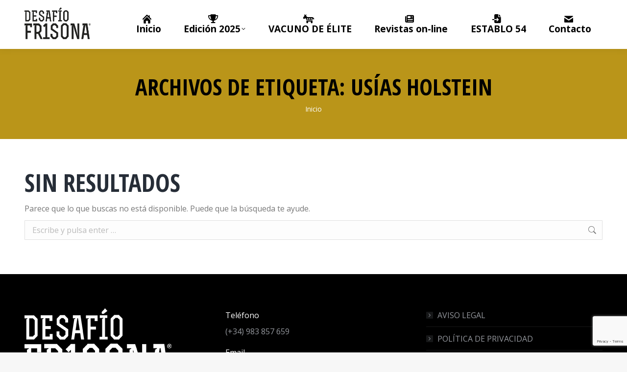

--- FILE ---
content_type: text/html; charset=UTF-8
request_url: https://www.desafiofrisona.com/tag/usias-holstein/
body_size: 16400
content:
<!DOCTYPE html>
<!--[if !(IE 6) | !(IE 7) | !(IE 8)  ]><!-->
<html lang="es" class="no-js">
<!--<![endif]-->
<head>
	<meta charset="UTF-8" />
				<meta name="viewport" content="width=device-width, initial-scale=1, maximum-scale=1, user-scalable=0"/>
			<meta name="theme-color" content="#ba9519"/>	<link rel="profile" href="https://gmpg.org/xfn/11" />
	<title>usías holstein &#8211; Desafío Frisona 2025 · La ruta hacia la excelencia lechera</title>
<meta name='robots' content='max-image-preview:large' />
	<style>img:is([sizes="auto" i], [sizes^="auto," i]) { contain-intrinsic-size: 3000px 1500px }</style>
	<link rel='dns-prefetch' href='//maps.googleapis.com' />
<link rel='dns-prefetch' href='//fonts.googleapis.com' />
<link rel="alternate" type="application/rss+xml" title="Desafío Frisona 2025 · La ruta hacia la excelencia lechera &raquo; Feed" href="https://www.desafiofrisona.com/feed/" />
<link rel="alternate" type="application/rss+xml" title="Desafío Frisona 2025 · La ruta hacia la excelencia lechera &raquo; Feed de los comentarios" href="https://www.desafiofrisona.com/comments/feed/" />
<link rel="alternate" type="application/rss+xml" title="Desafío Frisona 2025 · La ruta hacia la excelencia lechera &raquo; Etiqueta usías holstein del feed" href="https://www.desafiofrisona.com/tag/usias-holstein/feed/" />
<script>
window._wpemojiSettings = {"baseUrl":"https:\/\/s.w.org\/images\/core\/emoji\/16.0.1\/72x72\/","ext":".png","svgUrl":"https:\/\/s.w.org\/images\/core\/emoji\/16.0.1\/svg\/","svgExt":".svg","source":{"concatemoji":"https:\/\/www.desafiofrisona.com\/d3sfr1\/wp-includes\/js\/wp-emoji-release.min.js?ver=6.8.3"}};
/*! This file is auto-generated */
!function(s,n){var o,i,e;function c(e){try{var t={supportTests:e,timestamp:(new Date).valueOf()};sessionStorage.setItem(o,JSON.stringify(t))}catch(e){}}function p(e,t,n){e.clearRect(0,0,e.canvas.width,e.canvas.height),e.fillText(t,0,0);var t=new Uint32Array(e.getImageData(0,0,e.canvas.width,e.canvas.height).data),a=(e.clearRect(0,0,e.canvas.width,e.canvas.height),e.fillText(n,0,0),new Uint32Array(e.getImageData(0,0,e.canvas.width,e.canvas.height).data));return t.every(function(e,t){return e===a[t]})}function u(e,t){e.clearRect(0,0,e.canvas.width,e.canvas.height),e.fillText(t,0,0);for(var n=e.getImageData(16,16,1,1),a=0;a<n.data.length;a++)if(0!==n.data[a])return!1;return!0}function f(e,t,n,a){switch(t){case"flag":return n(e,"\ud83c\udff3\ufe0f\u200d\u26a7\ufe0f","\ud83c\udff3\ufe0f\u200b\u26a7\ufe0f")?!1:!n(e,"\ud83c\udde8\ud83c\uddf6","\ud83c\udde8\u200b\ud83c\uddf6")&&!n(e,"\ud83c\udff4\udb40\udc67\udb40\udc62\udb40\udc65\udb40\udc6e\udb40\udc67\udb40\udc7f","\ud83c\udff4\u200b\udb40\udc67\u200b\udb40\udc62\u200b\udb40\udc65\u200b\udb40\udc6e\u200b\udb40\udc67\u200b\udb40\udc7f");case"emoji":return!a(e,"\ud83e\udedf")}return!1}function g(e,t,n,a){var r="undefined"!=typeof WorkerGlobalScope&&self instanceof WorkerGlobalScope?new OffscreenCanvas(300,150):s.createElement("canvas"),o=r.getContext("2d",{willReadFrequently:!0}),i=(o.textBaseline="top",o.font="600 32px Arial",{});return e.forEach(function(e){i[e]=t(o,e,n,a)}),i}function t(e){var t=s.createElement("script");t.src=e,t.defer=!0,s.head.appendChild(t)}"undefined"!=typeof Promise&&(o="wpEmojiSettingsSupports",i=["flag","emoji"],n.supports={everything:!0,everythingExceptFlag:!0},e=new Promise(function(e){s.addEventListener("DOMContentLoaded",e,{once:!0})}),new Promise(function(t){var n=function(){try{var e=JSON.parse(sessionStorage.getItem(o));if("object"==typeof e&&"number"==typeof e.timestamp&&(new Date).valueOf()<e.timestamp+604800&&"object"==typeof e.supportTests)return e.supportTests}catch(e){}return null}();if(!n){if("undefined"!=typeof Worker&&"undefined"!=typeof OffscreenCanvas&&"undefined"!=typeof URL&&URL.createObjectURL&&"undefined"!=typeof Blob)try{var e="postMessage("+g.toString()+"("+[JSON.stringify(i),f.toString(),p.toString(),u.toString()].join(",")+"));",a=new Blob([e],{type:"text/javascript"}),r=new Worker(URL.createObjectURL(a),{name:"wpTestEmojiSupports"});return void(r.onmessage=function(e){c(n=e.data),r.terminate(),t(n)})}catch(e){}c(n=g(i,f,p,u))}t(n)}).then(function(e){for(var t in e)n.supports[t]=e[t],n.supports.everything=n.supports.everything&&n.supports[t],"flag"!==t&&(n.supports.everythingExceptFlag=n.supports.everythingExceptFlag&&n.supports[t]);n.supports.everythingExceptFlag=n.supports.everythingExceptFlag&&!n.supports.flag,n.DOMReady=!1,n.readyCallback=function(){n.DOMReady=!0}}).then(function(){return e}).then(function(){var e;n.supports.everything||(n.readyCallback(),(e=n.source||{}).concatemoji?t(e.concatemoji):e.wpemoji&&e.twemoji&&(t(e.twemoji),t(e.wpemoji)))}))}((window,document),window._wpemojiSettings);
</script>

<style id='wp-emoji-styles-inline-css'>

	img.wp-smiley, img.emoji {
		display: inline !important;
		border: none !important;
		box-shadow: none !important;
		height: 1em !important;
		width: 1em !important;
		margin: 0 0.07em !important;
		vertical-align: -0.1em !important;
		background: none !important;
		padding: 0 !important;
	}
</style>
<link rel='stylesheet' id='wp-block-library-css' href='https://www.desafiofrisona.com/d3sfr1/wp-includes/css/dist/block-library/style.min.css?ver=6.8.3' media='all' />
<style id='wp-block-library-theme-inline-css'>
.wp-block-audio :where(figcaption){color:#555;font-size:13px;text-align:center}.is-dark-theme .wp-block-audio :where(figcaption){color:#ffffffa6}.wp-block-audio{margin:0 0 1em}.wp-block-code{border:1px solid #ccc;border-radius:4px;font-family:Menlo,Consolas,monaco,monospace;padding:.8em 1em}.wp-block-embed :where(figcaption){color:#555;font-size:13px;text-align:center}.is-dark-theme .wp-block-embed :where(figcaption){color:#ffffffa6}.wp-block-embed{margin:0 0 1em}.blocks-gallery-caption{color:#555;font-size:13px;text-align:center}.is-dark-theme .blocks-gallery-caption{color:#ffffffa6}:root :where(.wp-block-image figcaption){color:#555;font-size:13px;text-align:center}.is-dark-theme :root :where(.wp-block-image figcaption){color:#ffffffa6}.wp-block-image{margin:0 0 1em}.wp-block-pullquote{border-bottom:4px solid;border-top:4px solid;color:currentColor;margin-bottom:1.75em}.wp-block-pullquote cite,.wp-block-pullquote footer,.wp-block-pullquote__citation{color:currentColor;font-size:.8125em;font-style:normal;text-transform:uppercase}.wp-block-quote{border-left:.25em solid;margin:0 0 1.75em;padding-left:1em}.wp-block-quote cite,.wp-block-quote footer{color:currentColor;font-size:.8125em;font-style:normal;position:relative}.wp-block-quote:where(.has-text-align-right){border-left:none;border-right:.25em solid;padding-left:0;padding-right:1em}.wp-block-quote:where(.has-text-align-center){border:none;padding-left:0}.wp-block-quote.is-large,.wp-block-quote.is-style-large,.wp-block-quote:where(.is-style-plain){border:none}.wp-block-search .wp-block-search__label{font-weight:700}.wp-block-search__button{border:1px solid #ccc;padding:.375em .625em}:where(.wp-block-group.has-background){padding:1.25em 2.375em}.wp-block-separator.has-css-opacity{opacity:.4}.wp-block-separator{border:none;border-bottom:2px solid;margin-left:auto;margin-right:auto}.wp-block-separator.has-alpha-channel-opacity{opacity:1}.wp-block-separator:not(.is-style-wide):not(.is-style-dots){width:100px}.wp-block-separator.has-background:not(.is-style-dots){border-bottom:none;height:1px}.wp-block-separator.has-background:not(.is-style-wide):not(.is-style-dots){height:2px}.wp-block-table{margin:0 0 1em}.wp-block-table td,.wp-block-table th{word-break:normal}.wp-block-table :where(figcaption){color:#555;font-size:13px;text-align:center}.is-dark-theme .wp-block-table :where(figcaption){color:#ffffffa6}.wp-block-video :where(figcaption){color:#555;font-size:13px;text-align:center}.is-dark-theme .wp-block-video :where(figcaption){color:#ffffffa6}.wp-block-video{margin:0 0 1em}:root :where(.wp-block-template-part.has-background){margin-bottom:0;margin-top:0;padding:1.25em 2.375em}
</style>
<style id='classic-theme-styles-inline-css'>
/*! This file is auto-generated */
.wp-block-button__link{color:#fff;background-color:#32373c;border-radius:9999px;box-shadow:none;text-decoration:none;padding:calc(.667em + 2px) calc(1.333em + 2px);font-size:1.125em}.wp-block-file__button{background:#32373c;color:#fff;text-decoration:none}
</style>
<style id='global-styles-inline-css'>
:root{--wp--preset--aspect-ratio--square: 1;--wp--preset--aspect-ratio--4-3: 4/3;--wp--preset--aspect-ratio--3-4: 3/4;--wp--preset--aspect-ratio--3-2: 3/2;--wp--preset--aspect-ratio--2-3: 2/3;--wp--preset--aspect-ratio--16-9: 16/9;--wp--preset--aspect-ratio--9-16: 9/16;--wp--preset--color--black: #000000;--wp--preset--color--cyan-bluish-gray: #abb8c3;--wp--preset--color--white: #FFF;--wp--preset--color--pale-pink: #f78da7;--wp--preset--color--vivid-red: #cf2e2e;--wp--preset--color--luminous-vivid-orange: #ff6900;--wp--preset--color--luminous-vivid-amber: #fcb900;--wp--preset--color--light-green-cyan: #7bdcb5;--wp--preset--color--vivid-green-cyan: #00d084;--wp--preset--color--pale-cyan-blue: #8ed1fc;--wp--preset--color--vivid-cyan-blue: #0693e3;--wp--preset--color--vivid-purple: #9b51e0;--wp--preset--color--accent: #ba9519;--wp--preset--color--dark-gray: #111;--wp--preset--color--light-gray: #767676;--wp--preset--gradient--vivid-cyan-blue-to-vivid-purple: linear-gradient(135deg,rgba(6,147,227,1) 0%,rgb(155,81,224) 100%);--wp--preset--gradient--light-green-cyan-to-vivid-green-cyan: linear-gradient(135deg,rgb(122,220,180) 0%,rgb(0,208,130) 100%);--wp--preset--gradient--luminous-vivid-amber-to-luminous-vivid-orange: linear-gradient(135deg,rgba(252,185,0,1) 0%,rgba(255,105,0,1) 100%);--wp--preset--gradient--luminous-vivid-orange-to-vivid-red: linear-gradient(135deg,rgba(255,105,0,1) 0%,rgb(207,46,46) 100%);--wp--preset--gradient--very-light-gray-to-cyan-bluish-gray: linear-gradient(135deg,rgb(238,238,238) 0%,rgb(169,184,195) 100%);--wp--preset--gradient--cool-to-warm-spectrum: linear-gradient(135deg,rgb(74,234,220) 0%,rgb(151,120,209) 20%,rgb(207,42,186) 40%,rgb(238,44,130) 60%,rgb(251,105,98) 80%,rgb(254,248,76) 100%);--wp--preset--gradient--blush-light-purple: linear-gradient(135deg,rgb(255,206,236) 0%,rgb(152,150,240) 100%);--wp--preset--gradient--blush-bordeaux: linear-gradient(135deg,rgb(254,205,165) 0%,rgb(254,45,45) 50%,rgb(107,0,62) 100%);--wp--preset--gradient--luminous-dusk: linear-gradient(135deg,rgb(255,203,112) 0%,rgb(199,81,192) 50%,rgb(65,88,208) 100%);--wp--preset--gradient--pale-ocean: linear-gradient(135deg,rgb(255,245,203) 0%,rgb(182,227,212) 50%,rgb(51,167,181) 100%);--wp--preset--gradient--electric-grass: linear-gradient(135deg,rgb(202,248,128) 0%,rgb(113,206,126) 100%);--wp--preset--gradient--midnight: linear-gradient(135deg,rgb(2,3,129) 0%,rgb(40,116,252) 100%);--wp--preset--font-size--small: 13px;--wp--preset--font-size--medium: 20px;--wp--preset--font-size--large: 36px;--wp--preset--font-size--x-large: 42px;--wp--preset--spacing--20: 0.44rem;--wp--preset--spacing--30: 0.67rem;--wp--preset--spacing--40: 1rem;--wp--preset--spacing--50: 1.5rem;--wp--preset--spacing--60: 2.25rem;--wp--preset--spacing--70: 3.38rem;--wp--preset--spacing--80: 5.06rem;--wp--preset--shadow--natural: 6px 6px 9px rgba(0, 0, 0, 0.2);--wp--preset--shadow--deep: 12px 12px 50px rgba(0, 0, 0, 0.4);--wp--preset--shadow--sharp: 6px 6px 0px rgba(0, 0, 0, 0.2);--wp--preset--shadow--outlined: 6px 6px 0px -3px rgba(255, 255, 255, 1), 6px 6px rgba(0, 0, 0, 1);--wp--preset--shadow--crisp: 6px 6px 0px rgba(0, 0, 0, 1);}:where(.is-layout-flex){gap: 0.5em;}:where(.is-layout-grid){gap: 0.5em;}body .is-layout-flex{display: flex;}.is-layout-flex{flex-wrap: wrap;align-items: center;}.is-layout-flex > :is(*, div){margin: 0;}body .is-layout-grid{display: grid;}.is-layout-grid > :is(*, div){margin: 0;}:where(.wp-block-columns.is-layout-flex){gap: 2em;}:where(.wp-block-columns.is-layout-grid){gap: 2em;}:where(.wp-block-post-template.is-layout-flex){gap: 1.25em;}:where(.wp-block-post-template.is-layout-grid){gap: 1.25em;}.has-black-color{color: var(--wp--preset--color--black) !important;}.has-cyan-bluish-gray-color{color: var(--wp--preset--color--cyan-bluish-gray) !important;}.has-white-color{color: var(--wp--preset--color--white) !important;}.has-pale-pink-color{color: var(--wp--preset--color--pale-pink) !important;}.has-vivid-red-color{color: var(--wp--preset--color--vivid-red) !important;}.has-luminous-vivid-orange-color{color: var(--wp--preset--color--luminous-vivid-orange) !important;}.has-luminous-vivid-amber-color{color: var(--wp--preset--color--luminous-vivid-amber) !important;}.has-light-green-cyan-color{color: var(--wp--preset--color--light-green-cyan) !important;}.has-vivid-green-cyan-color{color: var(--wp--preset--color--vivid-green-cyan) !important;}.has-pale-cyan-blue-color{color: var(--wp--preset--color--pale-cyan-blue) !important;}.has-vivid-cyan-blue-color{color: var(--wp--preset--color--vivid-cyan-blue) !important;}.has-vivid-purple-color{color: var(--wp--preset--color--vivid-purple) !important;}.has-black-background-color{background-color: var(--wp--preset--color--black) !important;}.has-cyan-bluish-gray-background-color{background-color: var(--wp--preset--color--cyan-bluish-gray) !important;}.has-white-background-color{background-color: var(--wp--preset--color--white) !important;}.has-pale-pink-background-color{background-color: var(--wp--preset--color--pale-pink) !important;}.has-vivid-red-background-color{background-color: var(--wp--preset--color--vivid-red) !important;}.has-luminous-vivid-orange-background-color{background-color: var(--wp--preset--color--luminous-vivid-orange) !important;}.has-luminous-vivid-amber-background-color{background-color: var(--wp--preset--color--luminous-vivid-amber) !important;}.has-light-green-cyan-background-color{background-color: var(--wp--preset--color--light-green-cyan) !important;}.has-vivid-green-cyan-background-color{background-color: var(--wp--preset--color--vivid-green-cyan) !important;}.has-pale-cyan-blue-background-color{background-color: var(--wp--preset--color--pale-cyan-blue) !important;}.has-vivid-cyan-blue-background-color{background-color: var(--wp--preset--color--vivid-cyan-blue) !important;}.has-vivid-purple-background-color{background-color: var(--wp--preset--color--vivid-purple) !important;}.has-black-border-color{border-color: var(--wp--preset--color--black) !important;}.has-cyan-bluish-gray-border-color{border-color: var(--wp--preset--color--cyan-bluish-gray) !important;}.has-white-border-color{border-color: var(--wp--preset--color--white) !important;}.has-pale-pink-border-color{border-color: var(--wp--preset--color--pale-pink) !important;}.has-vivid-red-border-color{border-color: var(--wp--preset--color--vivid-red) !important;}.has-luminous-vivid-orange-border-color{border-color: var(--wp--preset--color--luminous-vivid-orange) !important;}.has-luminous-vivid-amber-border-color{border-color: var(--wp--preset--color--luminous-vivid-amber) !important;}.has-light-green-cyan-border-color{border-color: var(--wp--preset--color--light-green-cyan) !important;}.has-vivid-green-cyan-border-color{border-color: var(--wp--preset--color--vivid-green-cyan) !important;}.has-pale-cyan-blue-border-color{border-color: var(--wp--preset--color--pale-cyan-blue) !important;}.has-vivid-cyan-blue-border-color{border-color: var(--wp--preset--color--vivid-cyan-blue) !important;}.has-vivid-purple-border-color{border-color: var(--wp--preset--color--vivid-purple) !important;}.has-vivid-cyan-blue-to-vivid-purple-gradient-background{background: var(--wp--preset--gradient--vivid-cyan-blue-to-vivid-purple) !important;}.has-light-green-cyan-to-vivid-green-cyan-gradient-background{background: var(--wp--preset--gradient--light-green-cyan-to-vivid-green-cyan) !important;}.has-luminous-vivid-amber-to-luminous-vivid-orange-gradient-background{background: var(--wp--preset--gradient--luminous-vivid-amber-to-luminous-vivid-orange) !important;}.has-luminous-vivid-orange-to-vivid-red-gradient-background{background: var(--wp--preset--gradient--luminous-vivid-orange-to-vivid-red) !important;}.has-very-light-gray-to-cyan-bluish-gray-gradient-background{background: var(--wp--preset--gradient--very-light-gray-to-cyan-bluish-gray) !important;}.has-cool-to-warm-spectrum-gradient-background{background: var(--wp--preset--gradient--cool-to-warm-spectrum) !important;}.has-blush-light-purple-gradient-background{background: var(--wp--preset--gradient--blush-light-purple) !important;}.has-blush-bordeaux-gradient-background{background: var(--wp--preset--gradient--blush-bordeaux) !important;}.has-luminous-dusk-gradient-background{background: var(--wp--preset--gradient--luminous-dusk) !important;}.has-pale-ocean-gradient-background{background: var(--wp--preset--gradient--pale-ocean) !important;}.has-electric-grass-gradient-background{background: var(--wp--preset--gradient--electric-grass) !important;}.has-midnight-gradient-background{background: var(--wp--preset--gradient--midnight) !important;}.has-small-font-size{font-size: var(--wp--preset--font-size--small) !important;}.has-medium-font-size{font-size: var(--wp--preset--font-size--medium) !important;}.has-large-font-size{font-size: var(--wp--preset--font-size--large) !important;}.has-x-large-font-size{font-size: var(--wp--preset--font-size--x-large) !important;}
:where(.wp-block-post-template.is-layout-flex){gap: 1.25em;}:where(.wp-block-post-template.is-layout-grid){gap: 1.25em;}
:where(.wp-block-columns.is-layout-flex){gap: 2em;}:where(.wp-block-columns.is-layout-grid){gap: 2em;}
:root :where(.wp-block-pullquote){font-size: 1.5em;line-height: 1.6;}
</style>
<link rel='stylesheet' id='dnd-upload-cf7-css' href='https://www.desafiofrisona.com/d3sfr1/wp-content/plugins/drag-and-drop-multiple-file-upload-contact-form-7/assets/css/dnd-upload-cf7.css?ver=1.3.9.1' media='all' />
<link rel='stylesheet' id='contact-form-7-css' href='https://www.desafiofrisona.com/d3sfr1/wp-content/plugins/contact-form-7/includes/css/styles.css?ver=6.1.2' media='all' />
<link rel='stylesheet' id='wpcf7-redirect-script-frontend-css' href='https://www.desafiofrisona.com/d3sfr1/wp-content/plugins/wpcf7-redirect/build/assets/frontend-script.css?ver=2c532d7e2be36f6af233' media='all' />
<link rel='stylesheet' id='the7-font-css' href='https://www.desafiofrisona.com/d3sfr1/wp-content/themes/dt-the7/fonts/icomoon-the7-font/icomoon-the7-font.min.css?ver=14.0.2.1' media='all' />
<link rel='stylesheet' id='the7-awesome-fonts-css' href='https://www.desafiofrisona.com/d3sfr1/wp-content/themes/dt-the7/fonts/FontAwesome/css/all.min.css?ver=14.0.2.1' media='all' />
<link rel='stylesheet' id='dt-web-fonts-css' href='https://fonts.googleapis.com/css?family=Roboto:400,600,700%7COpen+Sans:400,600,700%7CRoboto+Condensed:400,600,700%7COpen+Sans+Condensed:400,600,700' media='all' />
<link rel='stylesheet' id='dt-main-css' href='https://www.desafiofrisona.com/d3sfr1/wp-content/themes/dt-the7/css/main.min.css?ver=14.0.2.1' media='all' />
<style id='dt-main-inline-css'>
body #load {
  display: block;
  height: 100%;
  overflow: hidden;
  position: fixed;
  width: 100%;
  z-index: 9901;
  opacity: 1;
  visibility: visible;
  transition: all .35s ease-out;
}
.load-wrap {
  width: 100%;
  height: 100%;
  background-position: center center;
  background-repeat: no-repeat;
  text-align: center;
  display: -ms-flexbox;
  display: -ms-flex;
  display: flex;
  -ms-align-items: center;
  -ms-flex-align: center;
  align-items: center;
  -ms-flex-flow: column wrap;
  flex-flow: column wrap;
  -ms-flex-pack: center;
  -ms-justify-content: center;
  justify-content: center;
}
.load-wrap > svg {
  position: absolute;
  top: 50%;
  left: 50%;
  transform: translate(-50%,-50%);
}
#load {
  background: var(--the7-elementor-beautiful-loading-bg,#ffffff);
  --the7-beautiful-spinner-color2: var(--the7-beautiful-spinner-color,rgba(186,149,25,0.3));
}

</style>
<link rel='stylesheet' id='the7-custom-scrollbar-css' href='https://www.desafiofrisona.com/d3sfr1/wp-content/themes/dt-the7/lib/custom-scrollbar/custom-scrollbar.min.css?ver=14.0.2.1' media='all' />
<link rel='stylesheet' id='the7-wpbakery-css' href='https://www.desafiofrisona.com/d3sfr1/wp-content/themes/dt-the7/css/wpbakery.min.css?ver=14.0.2.1' media='all' />
<link rel='stylesheet' id='the7-core-css' href='https://www.desafiofrisona.com/d3sfr1/wp-content/plugins/dt-the7-core/assets/css/post-type.min.css?ver=2.7.12' media='all' />
<link rel='stylesheet' id='the7-css-vars-css' href='https://www.desafiofrisona.com/d3sfr1/wp-content/uploads/the7-css/css-vars.css?ver=ac215698c4f2' media='all' />
<link rel='stylesheet' id='dt-custom-css' href='https://www.desafiofrisona.com/d3sfr1/wp-content/uploads/the7-css/custom.css?ver=ac215698c4f2' media='all' />
<link rel='stylesheet' id='dt-media-css' href='https://www.desafiofrisona.com/d3sfr1/wp-content/uploads/the7-css/media.css?ver=ac215698c4f2' media='all' />
<link rel='stylesheet' id='the7-mega-menu-css' href='https://www.desafiofrisona.com/d3sfr1/wp-content/uploads/the7-css/mega-menu.css?ver=ac215698c4f2' media='all' />
<link rel='stylesheet' id='the7-elements-albums-portfolio-css' href='https://www.desafiofrisona.com/d3sfr1/wp-content/uploads/the7-css/the7-elements-albums-portfolio.css?ver=ac215698c4f2' media='all' />
<link rel='stylesheet' id='the7-elements-css' href='https://www.desafiofrisona.com/d3sfr1/wp-content/uploads/the7-css/post-type-dynamic.css?ver=ac215698c4f2' media='all' />
<link rel='stylesheet' id='style-css' href='https://www.desafiofrisona.com/d3sfr1/wp-content/themes/dt-the7/style.css?ver=14.0.2.1' media='all' />
<link rel='stylesheet' id='ultimate-vc-addons-style-min-css' href='https://www.desafiofrisona.com/d3sfr1/wp-content/plugins/Ultimate_VC_Addons/assets/min-css/ultimate.min.css?ver=3.21.1' media='all' />
<link rel='stylesheet' id='ultimate-vc-addons-icons-css' href='https://www.desafiofrisona.com/d3sfr1/wp-content/plugins/Ultimate_VC_Addons/assets/css/icons.css?ver=3.21.1' media='all' />
<link rel='stylesheet' id='ultimate-vc-addons-vidcons-css' href='https://www.desafiofrisona.com/d3sfr1/wp-content/plugins/Ultimate_VC_Addons/assets/fonts/vidcons.css?ver=3.21.1' media='all' />
<link rel='stylesheet' id='ultimate-vc-addons-selected-google-fonts-style-css' href='https://fonts.googleapis.com/css?family=Open+Sans:normal,600,700,800|Kaushan+Script&#038;subset=vietnamese,greek,latin-ext,cyrillic-ext,latin,cyrillic,greek-ext' media='all' />
<link rel='stylesheet' id='__EPYT__style-css' href='https://www.desafiofrisona.com/d3sfr1/wp-content/plugins/youtube-embed-plus/styles/ytprefs.min.css?ver=14.2.3' media='all' />
<style id='__EPYT__style-inline-css'>

                .epyt-gallery-thumb {
                        width: 33.333%;
                }
                
</style>
<script src="https://www.desafiofrisona.com/d3sfr1/wp-includes/js/jquery/jquery.min.js?ver=3.7.1" id="jquery-core-js"></script>
<script src="https://www.desafiofrisona.com/d3sfr1/wp-includes/js/jquery/jquery-migrate.min.js?ver=3.4.1" id="jquery-migrate-js"></script>
<script id="dt-above-fold-js-extra">
var dtLocal = {"themeUrl":"https:\/\/www.desafiofrisona.com\/d3sfr1\/wp-content\/themes\/dt-the7","passText":"Para ver esta publicaci\u00f3n protegida, introduce la contrase\u00f1a debajo:","moreButtonText":{"loading":"Cargando...","loadMore":"Cargar m\u00e1s"},"postID":null,"ajaxurl":"https:\/\/www.desafiofrisona.com\/d3sfr1\/wp-admin\/admin-ajax.php","REST":{"baseUrl":"https:\/\/www.desafiofrisona.com\/wp-json\/the7\/v1","endpoints":{"sendMail":"\/send-mail"}},"contactMessages":{"required":"Uno o m\u00e1s campos presentan error. Por favor, compru\u00e9belo e int\u00e9ntelo de nuevo. Gracias.","terms":"Please accept the privacy policy.","fillTheCaptchaError":"Please, fill the captcha."},"captchaSiteKey":"","ajaxNonce":"c7bbe9c2f7","pageData":{"type":"archive","template":"archive","layout":"masonry"},"themeSettings":{"smoothScroll":"off","lazyLoading":false,"desktopHeader":{"height":100},"ToggleCaptionEnabled":"disabled","ToggleCaption":"Navigation","floatingHeader":{"showAfter":160,"showMenu":true,"height":70,"logo":{"showLogo":true,"html":"<img class=\" preload-me\" src=\"https:\/\/www.desafiofrisona.com\/d3sfr1\/wp-content\/uploads\/2021\/04\/df_logo_ppal_1.png\" srcset=\"https:\/\/www.desafiofrisona.com\/d3sfr1\/wp-content\/uploads\/2021\/04\/df_logo_ppal_1.png 507w, https:\/\/www.desafiofrisona.com\/d3sfr1\/wp-content\/uploads\/2021\/04\/df_logo_ppal_1.png 507w\" width=\"507\" height=\"244\"   sizes=\"507px\" alt=\"Desaf\u00edo Frisona 2025 \u00b7 La ruta hacia la excelencia lechera\" \/>","url":"https:\/\/www.desafiofrisona.com\/"}},"topLine":{"floatingTopLine":{"logo":{"showLogo":false,"html":""}}},"mobileHeader":{"firstSwitchPoint":1100,"secondSwitchPoint":778,"firstSwitchPointHeight":70,"secondSwitchPointHeight":60,"mobileToggleCaptionEnabled":"disabled","mobileToggleCaption":"Men\u00fa"},"stickyMobileHeaderFirstSwitch":{"logo":{"html":"<img class=\" preload-me\" src=\"https:\/\/www.desafiofrisona.com\/d3sfr1\/wp-content\/uploads\/2021\/04\/df_logo_ppal_1.png\" srcset=\"https:\/\/www.desafiofrisona.com\/d3sfr1\/wp-content\/uploads\/2021\/04\/df_logo_ppal_1.png 507w, https:\/\/www.desafiofrisona.com\/d3sfr1\/wp-content\/uploads\/2021\/04\/df_logo_ppal_1.png 507w\" width=\"507\" height=\"244\"   sizes=\"507px\" alt=\"Desaf\u00edo Frisona 2025 \u00b7 La ruta hacia la excelencia lechera\" \/>"}},"stickyMobileHeaderSecondSwitch":{"logo":{"html":"<img class=\" preload-me\" src=\"https:\/\/www.desafiofrisona.com\/d3sfr1\/wp-content\/uploads\/2021\/04\/df_logo_ppal_2.png\" srcset=\"https:\/\/www.desafiofrisona.com\/d3sfr1\/wp-content\/uploads\/2021\/04\/df_logo_ppal_2.png 400w, https:\/\/www.desafiofrisona.com\/d3sfr1\/wp-content\/uploads\/2021\/04\/df_logo_ppal_2.png 400w\" width=\"400\" height=\"59\"   sizes=\"400px\" alt=\"Desaf\u00edo Frisona 2025 \u00b7 La ruta hacia la excelencia lechera\" \/>"}},"sidebar":{"switchPoint":990},"boxedWidth":"1340px"},"VCMobileScreenWidth":"778"};
var dtShare = {"shareButtonText":{"facebook":"Compartir en Facebook","twitter":"Share on X","pinterest":"Tweet","linkedin":"Compartir en Linkedin","whatsapp":"Compartir en Whatsapp"},"overlayOpacity":"80"};
</script>
<script src="https://www.desafiofrisona.com/d3sfr1/wp-content/themes/dt-the7/js/above-the-fold.min.js?ver=14.0.2.1" id="dt-above-fold-js"></script>
<script src="https://www.desafiofrisona.com/d3sfr1/wp-content/plugins/Ultimate_VC_Addons/assets/min-js/modernizr-custom.min.js?ver=3.21.1" id="ultimate-vc-addons-modernizr-js"></script>
<script src="https://www.desafiofrisona.com/d3sfr1/wp-content/plugins/Ultimate_VC_Addons/assets/min-js/jquery-ui.min.js?ver=3.21.1" id="jquery_ui-js"></script>
<script src="https://maps.googleapis.com/maps/api/js" id="ultimate-vc-addons-googleapis-js"></script>
<script src="https://www.desafiofrisona.com/d3sfr1/wp-includes/js/jquery/ui/core.min.js?ver=1.13.3" id="jquery-ui-core-js"></script>
<script src="https://www.desafiofrisona.com/d3sfr1/wp-includes/js/jquery/ui/mouse.min.js?ver=1.13.3" id="jquery-ui-mouse-js"></script>
<script src="https://www.desafiofrisona.com/d3sfr1/wp-includes/js/jquery/ui/slider.min.js?ver=1.13.3" id="jquery-ui-slider-js"></script>
<script src="https://www.desafiofrisona.com/d3sfr1/wp-content/plugins/Ultimate_VC_Addons/assets/min-js/jquery-ui-labeledslider.min.js?ver=3.21.1" id="ultimate-vc-addons_range_tick-js"></script>
<script src="https://www.desafiofrisona.com/d3sfr1/wp-content/plugins/Ultimate_VC_Addons/assets/min-js/ultimate.min.js?ver=3.21.1" id="ultimate-vc-addons-script-js"></script>
<script src="https://www.desafiofrisona.com/d3sfr1/wp-content/plugins/Ultimate_VC_Addons/assets/min-js/modal-all.min.js?ver=3.21.1" id="ultimate-vc-addons-modal-all-js"></script>
<script src="https://www.desafiofrisona.com/d3sfr1/wp-content/plugins/Ultimate_VC_Addons/assets/min-js/jparallax.min.js?ver=3.21.1" id="ultimate-vc-addons-jquery.shake-js"></script>
<script src="https://www.desafiofrisona.com/d3sfr1/wp-content/plugins/Ultimate_VC_Addons/assets/min-js/vhparallax.min.js?ver=3.21.1" id="ultimate-vc-addons-jquery.vhparallax-js"></script>
<script src="https://www.desafiofrisona.com/d3sfr1/wp-content/plugins/Ultimate_VC_Addons/assets/min-js/ultimate_bg.min.js?ver=3.21.1" id="ultimate-vc-addons-row-bg-js"></script>
<script src="https://www.desafiofrisona.com/d3sfr1/wp-content/plugins/Ultimate_VC_Addons/assets/min-js/mb-YTPlayer.min.js?ver=3.21.1" id="ultimate-vc-addons-jquery.ytplayer-js"></script>
<script id="__ytprefs__-js-extra">
var _EPYT_ = {"ajaxurl":"https:\/\/www.desafiofrisona.com\/d3sfr1\/wp-admin\/admin-ajax.php","security":"c8032dd1eb","gallery_scrolloffset":"20","eppathtoscripts":"https:\/\/www.desafiofrisona.com\/d3sfr1\/wp-content\/plugins\/youtube-embed-plus\/scripts\/","eppath":"https:\/\/www.desafiofrisona.com\/d3sfr1\/wp-content\/plugins\/youtube-embed-plus\/","epresponsiveselector":"[\"iframe.__youtube_prefs_widget__\"]","epdovol":"1","version":"14.2.3","evselector":"iframe.__youtube_prefs__[src], iframe[src*=\"youtube.com\/embed\/\"], iframe[src*=\"youtube-nocookie.com\/embed\/\"]","ajax_compat":"","maxres_facade":"eager","ytapi_load":"light","pause_others":"","stopMobileBuffer":"1","facade_mode":"","not_live_on_channel":""};
</script>
<script src="https://www.desafiofrisona.com/d3sfr1/wp-content/plugins/youtube-embed-plus/scripts/ytprefs.min.js?ver=14.2.3" id="__ytprefs__-js"></script>
<script></script><link rel="https://api.w.org/" href="https://www.desafiofrisona.com/wp-json/" /><link rel="alternate" title="JSON" type="application/json" href="https://www.desafiofrisona.com/wp-json/wp/v2/tags/194" /><link rel="EditURI" type="application/rsd+xml" title="RSD" href="https://www.desafiofrisona.com/d3sfr1/xmlrpc.php?rsd" />
<meta name="generator" content="WordPress 6.8.3" />
<meta name="generator" content="Powered by WPBakery Page Builder - drag and drop page builder for WordPress."/>
<meta name="generator" content="Powered by Slider Revolution 6.7.38 - responsive, Mobile-Friendly Slider Plugin for WordPress with comfortable drag and drop interface." />
<!-- Meta Pixel Code -->
<script>
  !function(f,b,e,v,n,t,s)
  {if(f.fbq)return;n=f.fbq=function(){n.callMethod?
  n.callMethod.apply(n,arguments):n.queue.push(arguments)};
  if(!f._fbq)f._fbq=n;n.push=n;n.loaded=!0;n.version='2.0';
  n.queue=[];t=b.createElement(e);t.async=!0;
  t.src=v;s=b.getElementsByTagName(e)[0];
  s.parentNode.insertBefore(t,s)}(window, document,'script',
  'https://connect.facebook.net/en_US/fbevents.js');
  fbq('init', '1163057627882571');
  fbq('track', 'PageView');
</script>
<noscript><img height="1" width="1" style="display:none"
src="https://www.facebook.com/tr?id=1163057627882571&ev=PageView&noscript=1"
/></noscript>
<!-- End Meta Pixel Code -->

<meta name="facebook-domain-verification" content="3aiwv6bziz8mjfh6e3dprupvo2vmw3" />


<!-- Google tag (gtag.js) -->
<script async src="https://www.googletagmanager.com/gtag/js?id=G-1KDCBSQ17H"></script>
<script>
  window.dataLayer = window.dataLayer || [];
  function gtag(){dataLayer.push(arguments);}
  gtag('js', new Date());

  gtag('config', 'G-1KDCBSQ17H');
</script><script type="text/javascript" id="the7-loader-script">
document.addEventListener("DOMContentLoaded", function(event) {
	var load = document.getElementById("load");
	if(!load.classList.contains('loader-removed')){
		var removeLoading = setTimeout(function() {
			load.className += " loader-removed";
		}, 300);
	}
});
</script>
		<link rel="icon" href="https://www.desafiofrisona.com/d3sfr1/wp-content/uploads/2021/04/df_favicon.png" type="image/png" sizes="16x16"/><link rel="icon" href="https://www.desafiofrisona.com/d3sfr1/wp-content/uploads/2021/04/df_favicon.png" type="image/png" sizes="32x32"/><script>function setREVStartSize(e){
			//window.requestAnimationFrame(function() {
				window.RSIW = window.RSIW===undefined ? window.innerWidth : window.RSIW;
				window.RSIH = window.RSIH===undefined ? window.innerHeight : window.RSIH;
				try {
					var pw = document.getElementById(e.c).parentNode.offsetWidth,
						newh;
					pw = pw===0 || isNaN(pw) || (e.l=="fullwidth" || e.layout=="fullwidth") ? window.RSIW : pw;
					e.tabw = e.tabw===undefined ? 0 : parseInt(e.tabw);
					e.thumbw = e.thumbw===undefined ? 0 : parseInt(e.thumbw);
					e.tabh = e.tabh===undefined ? 0 : parseInt(e.tabh);
					e.thumbh = e.thumbh===undefined ? 0 : parseInt(e.thumbh);
					e.tabhide = e.tabhide===undefined ? 0 : parseInt(e.tabhide);
					e.thumbhide = e.thumbhide===undefined ? 0 : parseInt(e.thumbhide);
					e.mh = e.mh===undefined || e.mh=="" || e.mh==="auto" ? 0 : parseInt(e.mh,0);
					if(e.layout==="fullscreen" || e.l==="fullscreen")
						newh = Math.max(e.mh,window.RSIH);
					else{
						e.gw = Array.isArray(e.gw) ? e.gw : [e.gw];
						for (var i in e.rl) if (e.gw[i]===undefined || e.gw[i]===0) e.gw[i] = e.gw[i-1];
						e.gh = e.el===undefined || e.el==="" || (Array.isArray(e.el) && e.el.length==0)? e.gh : e.el;
						e.gh = Array.isArray(e.gh) ? e.gh : [e.gh];
						for (var i in e.rl) if (e.gh[i]===undefined || e.gh[i]===0) e.gh[i] = e.gh[i-1];
											
						var nl = new Array(e.rl.length),
							ix = 0,
							sl;
						e.tabw = e.tabhide>=pw ? 0 : e.tabw;
						e.thumbw = e.thumbhide>=pw ? 0 : e.thumbw;
						e.tabh = e.tabhide>=pw ? 0 : e.tabh;
						e.thumbh = e.thumbhide>=pw ? 0 : e.thumbh;
						for (var i in e.rl) nl[i] = e.rl[i]<window.RSIW ? 0 : e.rl[i];
						sl = nl[0];
						for (var i in nl) if (sl>nl[i] && nl[i]>0) { sl = nl[i]; ix=i;}
						var m = pw>(e.gw[ix]+e.tabw+e.thumbw) ? 1 : (pw-(e.tabw+e.thumbw)) / (e.gw[ix]);
						newh =  (e.gh[ix] * m) + (e.tabh + e.thumbh);
					}
					var el = document.getElementById(e.c);
					if (el!==null && el) el.style.height = newh+"px";
					el = document.getElementById(e.c+"_wrapper");
					if (el!==null && el) {
						el.style.height = newh+"px";
						el.style.display = "block";
					}
				} catch(e){
					console.log("Failure at Presize of Slider:" + e)
				}
			//});
		  };</script>
		<style id="wp-custom-css">
			/* */
.branding>a:not(.sticky-logo), .phantom-sticky .sticky-on .branding>a.sticky-logo {
}
/* */
.branding a img, .branding img{
height: 65px;
width: auto;
margin-top: -5px;
padding: 0px 45px 0px 0px;
padding: 0px 25px 0px 0px;
}
/* */
.mobile-header-bar .mobile-branding img {
padding-top: 1px;
padding-bottom: 5px;
}
/* */
/*
.masthead:not(.sub-downwards) .main-nav .dt-mega-menu.mega-auto-width.mega-column-2 > .dt-mega-menu-wrap {
width: 620px;
max-width: 460px;
}
.masthead:not(.sub-downwards) .main-nav .dt-mega-menu.mega-auto-width.mega-column-3 > .dt-mega-menu-wrap { 
width: 920px;
max-width: 760px;
}
.masthead:not(.sub-downwards) .main-nav .dt-mega-menu.mega-auto-width .sub-nav .dt-mega-parent {
max-width: 300px;
max-width: 220px;
}
*/
/* Separar logo mobile de hamburguer */
@media screen and (max-width: 778px){
.first-switch-logo-left.first-switch-menu-right:not(.second-switch-menu-left) .mobile-header-bar .dt-mobile-menu-icon {
margin-left: 10px;
margin-left: 20px;
}
}		</style>
		<noscript><style> .wpb_animate_when_almost_visible { opacity: 1; }</style></noscript><style id='the7-custom-inline-css' type='text/css'>
.alignfull {
  margin-top: calc(2 * 1rem);
  margin-right: 0;
  margin-bottom: calc(2 * 1rem);
  margin-left: 0;
  max-width: 100%;
}

.wp-block-image.alignfull img {
  width: 100vw;
  margin-left: auto;
  margin-right: auto;
}

</style>
</head>
<body id="the7-body" class="archive tag tag-usias-holstein tag-194 wp-embed-responsive wp-theme-dt-the7 the7-core-ver-2.7.12 layout-masonry description-under-image dt-responsive-on right-mobile-menu-close-icon ouside-menu-close-icon mobile-hamburger-close-bg-enable mobile-hamburger-close-bg-hover-enable  fade-medium-mobile-menu-close-icon fade-medium-menu-close-icon srcset-enabled btn-flat custom-btn-color custom-btn-hover-color phantom-sticky phantom-shadow-decoration phantom-main-logo-on sticky-mobile-header top-header first-switch-logo-left first-switch-menu-right second-switch-logo-left second-switch-menu-right right-mobile-menu layzr-loading-on no-avatars inline-message-style the7-ver-14.0.2.1 dt-fa-compatibility wpb-js-composer js-comp-ver-8.7.1 vc_responsive">

<!-- The7 14.0.2.1 -->
<div id="load" class="hourglass-loader">
	<div class="load-wrap"><style type="text/css">
    .the7-spinner {
        width: 60px;
        height: 72px;
        position: relative;
    }
    .the7-spinner > div {
        animation: spinner-animation 1.2s cubic-bezier(1, 1, 1, 1) infinite;
        width: 9px;
        left: 0;
        display: inline-block;
        position: absolute;
        background-color:var(--the7-beautiful-spinner-color2);
        height: 18px;
        top: 27px;
    }
    div.the7-spinner-animate-2 {
        animation-delay: 0.2s;
        left: 13px
    }
    div.the7-spinner-animate-3 {
        animation-delay: 0.4s;
        left: 26px
    }
    div.the7-spinner-animate-4 {
        animation-delay: 0.6s;
        left: 39px
    }
    div.the7-spinner-animate-5 {
        animation-delay: 0.8s;
        left: 52px
    }
    @keyframes spinner-animation {
        0% {
            top: 27px;
            height: 18px;
        }
        20% {
            top: 9px;
            height: 54px;
        }
        50% {
            top: 27px;
            height: 18px;
        }
        100% {
            top: 27px;
            height: 18px;
        }
    }
</style>

<div class="the7-spinner">
    <div class="the7-spinner-animate-1"></div>
    <div class="the7-spinner-animate-2"></div>
    <div class="the7-spinner-animate-3"></div>
    <div class="the7-spinner-animate-4"></div>
    <div class="the7-spinner-animate-5"></div>
</div></div>
</div>
<div id="page" >
	<a class="skip-link screen-reader-text" href="#content">Saltar al contenido</a>

<div class="masthead inline-header justify full-height full-width shadow-decoration shadow-mobile-header-decoration medium-mobile-menu-icon dt-parent-menu-clickable show-sub-menu-on-hover show-mobile-logo" >

	<div class="top-bar top-bar-empty top-bar-line-hide">
	<div class="top-bar-bg" ></div>
	<div class="mini-widgets left-widgets"></div><div class="mini-widgets right-widgets"></div></div>

	<header class="header-bar" role="banner">

		<div class="branding">
	<div id="site-title" class="assistive-text">Desafío Frisona 2025 · La ruta hacia la excelencia lechera</div>
	<div id="site-description" class="assistive-text">Desafío Frisona</div>
	<a class="same-logo" href="https://www.desafiofrisona.com/"><img class=" preload-me" src="https://www.desafiofrisona.com/d3sfr1/wp-content/uploads/2021/04/df_logo_ppal_1.png" srcset="https://www.desafiofrisona.com/d3sfr1/wp-content/uploads/2021/04/df_logo_ppal_1.png 507w, https://www.desafiofrisona.com/d3sfr1/wp-content/uploads/2021/04/df_logo_ppal_1.png 507w" width="507" height="244"   sizes="507px" alt="Desafío Frisona 2025 · La ruta hacia la excelencia lechera" /><img class="mobile-logo preload-me" src="https://www.desafiofrisona.com/d3sfr1/wp-content/uploads/2021/04/df_logo_ppal_2.png" srcset="https://www.desafiofrisona.com/d3sfr1/wp-content/uploads/2021/04/df_logo_ppal_2.png 400w, https://www.desafiofrisona.com/d3sfr1/wp-content/uploads/2021/04/df_logo_ppal_2.png 400w" width="400" height="59"   sizes="400px" alt="Desafío Frisona 2025 · La ruta hacia la excelencia lechera" /></a></div>

		<ul id="primary-menu" class="main-nav bg-outline-decoration hover-bg-decoration active-bg-decoration level-arrows-on outside-item-remove-margin"><li class="menu-item menu-item-type-post_type menu-item-object-page menu-item-home menu-item-4962 first depth-0"><a href='https://www.desafiofrisona.com/' class=' mega-menu-img mega-menu-img-top' data-level='1'><i class="fa-fw icomoon-the7-font-the7-home-02" style="margin: 0px 6px 0px 0px;" ></i><span class="menu-item-text"><span class="menu-text">Inicio</span></span></a></li> <li class="menu-item menu-item-type-custom menu-item-object-custom menu-item-has-children menu-item-4931 has-children depth-0"><a href='#' class=' mega-menu-img mega-menu-img-top' data-level='1' aria-haspopup='true' aria-expanded='false'><i class="fa-fw fas fa-trophy" style="margin: 0px 6px 0px 0px;" ></i><span class="menu-item-text"><span class="menu-text">Edición 2025</span></span></a><ul class="sub-nav level-arrows-on" role="group"><li class="menu-item menu-item-type-post_type menu-item-object-page menu-item-4933 first depth-1"><a href='https://www.desafiofrisona.com/primer-control/' data-level='2'><span class="menu-item-text"><span class="menu-text">PRIMER CONTROL</span></span></a></li> <li class="menu-item menu-item-type-custom menu-item-object-custom menu-item-4932 depth-1"><a href='https://www.desafiofrisona.com/d3sfr1/wp-content/uploads/2025/09/DF2025_Bases.pdf' data-level='2'><span class="menu-item-text"><span class="menu-text">Bases 2025</span></span></a></li> <li class="menu-item menu-item-type-custom menu-item-object-custom menu-item-4746 depth-1"><a href='#' data-level='2'><span class="menu-item-text"><span class="menu-text">Catálogo de Premios (Próximamente)</span></span></a></li> <li class="menu-item menu-item-type-custom menu-item-object-custom menu-item-has-children menu-item-2307 has-children depth-1"><a href='#' data-level='2' aria-haspopup='true' aria-expanded='false'><span class="menu-item-text"><span class="menu-text">Ediciones anteriores</span></span></a><ul class="sub-nav level-arrows-on" role="group"><li class="menu-item menu-item-type-custom menu-item-object-custom menu-item-has-children menu-item-2230 first has-children depth-2"><a href='#' data-level='3' aria-haspopup='true' aria-expanded='false'><span class="menu-item-text"><span class="menu-text">Edición 2023/24</span></span></a><ul class="sub-nav level-arrows-on" role="group"><li class="menu-item menu-item-type-post_type menu-item-object-page menu-item-4833 first depth-3"><a href='https://www.desafiofrisona.com/clasificacion-final/' data-level='4'><span class="menu-item-text"><span class="menu-text">• CLASIFICACION FINAL •</span></span></a></li> <li class="menu-item menu-item-type-post_type menu-item-object-page menu-item-4819 depth-3"><a href='https://www.desafiofrisona.com/tercer-control/' data-level='4'><span class="menu-item-text"><span class="menu-text">— TERCER CONTROL</span></span></a></li> <li class="menu-item menu-item-type-post_type menu-item-object-page menu-item-4792 depth-3"><a href='https://www.desafiofrisona.com/segundo-control/' data-level='4'><span class="menu-item-text"><span class="menu-text">— SEGUNDO CONTROL</span></span></a></li> <li class="menu-item menu-item-type-custom menu-item-object-custom menu-item-4717 depth-3"><a href='https://www.desafiofrisona.com/d3sfr1/wp-content/uploads/2023/07/DF2023-Bases.pdf' data-level='4'><span class="menu-item-text"><span class="menu-text">Bases 2023</span></span></a></li> </ul></li> <li class="menu-item menu-item-type-post_type menu-item-object-page menu-item-4665 depth-2"><a href='https://www.desafiofrisona.com/edicion2022/' data-level='3'><span class="menu-item-text"><span class="menu-text">Edición 2022</span></span></a></li> <li class="menu-item menu-item-type-post_type menu-item-object-page menu-item-4306 depth-2"><a href='https://www.desafiofrisona.com/edicion2021/' data-level='3'><span class="menu-item-text"><span class="menu-text">Edición 2021</span></span></a></li> <li class="menu-item menu-item-type-post_type menu-item-object-page menu-item-3910 depth-2"><a href='https://www.desafiofrisona.com/semana-grande-2020/' data-level='3'><span class="menu-item-text"><span class="menu-text">Semana Grande 2020</span></span></a></li> <li class="menu-item menu-item-type-post_type menu-item-object-page menu-item-3748 depth-2"><a href='https://www.desafiofrisona.com/edicion-2020/' data-level='3'><span class="menu-item-text"><span class="menu-text">Edición 2020</span></span></a></li> <li class="menu-item menu-item-type-post_type menu-item-object-page menu-item-2941 depth-2"><a href='https://www.desafiofrisona.com/edicion-2019/' data-level='3'><span class="menu-item-text"><span class="menu-text">Edición 2019</span></span></a></li> <li class="menu-item menu-item-type-post_type menu-item-object-page menu-item-2804 depth-2"><a href='https://www.desafiofrisona.com/edicion-2018/' data-level='3'><span class="menu-item-text"><span class="menu-text">Edición 2018</span></span></a></li> <li class="menu-item menu-item-type-post_type menu-item-object-page menu-item-2806 depth-2"><a href='https://www.desafiofrisona.com/edicion-2017/' data-level='3'><span class="menu-item-text"><span class="menu-text">Edición 2017</span></span></a></li> <li class="menu-item menu-item-type-post_type menu-item-object-page menu-item-2805 depth-2"><a href='https://www.desafiofrisona.com/edicion-2016/' data-level='3'><span class="menu-item-text"><span class="menu-text">Edición 2016</span></span></a></li> </ul></li> </ul></li> <li class="menu-item menu-item-type-custom menu-item-object-custom menu-item-2192 depth-0"><a href='https://vacunodeelite.com/' target='_blank' class=' mega-menu-img mega-menu-img-top' data-level='1'><i class="fa-fw fas fa-democrat" style="margin: 0px 6px 0px 0px;" ></i><span class="menu-item-text"><span class="menu-text">VACUNO DE ÉLITE</span></span></a></li> <li class="menu-item menu-item-type-post_type menu-item-object-page menu-item-2174 depth-0"><a href='https://www.desafiofrisona.com/revistas-online/' class=' mega-menu-img mega-menu-img-top' data-level='1'><i class="fa-fw fas fa-newspaper" style="margin: 0px 6px 0px 0px;" ></i><span class="menu-item-text"><span class="menu-text">Revistas on-line</span></span></a></li> <li class="menu-item menu-item-type-custom menu-item-object-custom menu-item-4879 depth-0"><a href='https://vacunodeelite.com/establo54/' class=' mega-menu-img mega-menu-img-top' data-level='1'><i class="fa-fw fas fa-file-import" style="margin: 0px 6px 0px 0px;" ></i><span class="menu-item-text"><span class="menu-text">ESTABLO 54</span></span></a></li> <li class="menu-item menu-item-type-post_type menu-item-object-page menu-item-2170 last depth-0"><a href='https://www.desafiofrisona.com/contacto/' class=' mega-menu-img mega-menu-img-top' data-level='1'><i class="fa-fw icomoon-the7-font-the7-mail-01" style="margin: 0px 6px 0px 0px;" ></i><span class="menu-item-text"><span class="menu-text">Contacto</span></span></a></li> </ul>
		
	</header>

</div>
<div role="navigation" aria-label="Main Menu" class="dt-mobile-header mobile-menu-show-divider">
	<div class="dt-close-mobile-menu-icon" aria-label="Close" role="button" tabindex="0"><div class="close-line-wrap"><span class="close-line"></span><span class="close-line"></span><span class="close-line"></span></div></div>	<ul id="mobile-menu" class="mobile-main-nav">
		<li class="menu-item menu-item-type-post_type menu-item-object-page menu-item-home menu-item-4962 first depth-0"><a href='https://www.desafiofrisona.com/' class=' mega-menu-img mega-menu-img-top' data-level='1'><i class="fa-fw icomoon-the7-font-the7-home-02" style="margin: 0px 6px 0px 0px;" ></i><span class="menu-item-text"><span class="menu-text">Inicio</span></span></a></li> <li class="menu-item menu-item-type-custom menu-item-object-custom menu-item-has-children menu-item-4931 has-children depth-0"><a href='#' class=' mega-menu-img mega-menu-img-top' data-level='1' aria-haspopup='true' aria-expanded='false'><i class="fa-fw fas fa-trophy" style="margin: 0px 6px 0px 0px;" ></i><span class="menu-item-text"><span class="menu-text">Edición 2025</span></span></a><ul class="sub-nav level-arrows-on" role="group"><li class="menu-item menu-item-type-post_type menu-item-object-page menu-item-4933 first depth-1"><a href='https://www.desafiofrisona.com/primer-control/' data-level='2'><span class="menu-item-text"><span class="menu-text">PRIMER CONTROL</span></span></a></li> <li class="menu-item menu-item-type-custom menu-item-object-custom menu-item-4932 depth-1"><a href='https://www.desafiofrisona.com/d3sfr1/wp-content/uploads/2025/09/DF2025_Bases.pdf' data-level='2'><span class="menu-item-text"><span class="menu-text">Bases 2025</span></span></a></li> <li class="menu-item menu-item-type-custom menu-item-object-custom menu-item-4746 depth-1"><a href='#' data-level='2'><span class="menu-item-text"><span class="menu-text">Catálogo de Premios (Próximamente)</span></span></a></li> <li class="menu-item menu-item-type-custom menu-item-object-custom menu-item-has-children menu-item-2307 has-children depth-1"><a href='#' data-level='2' aria-haspopup='true' aria-expanded='false'><span class="menu-item-text"><span class="menu-text">Ediciones anteriores</span></span></a><ul class="sub-nav level-arrows-on" role="group"><li class="menu-item menu-item-type-custom menu-item-object-custom menu-item-has-children menu-item-2230 first has-children depth-2"><a href='#' data-level='3' aria-haspopup='true' aria-expanded='false'><span class="menu-item-text"><span class="menu-text">Edición 2023/24</span></span></a><ul class="sub-nav level-arrows-on" role="group"><li class="menu-item menu-item-type-post_type menu-item-object-page menu-item-4833 first depth-3"><a href='https://www.desafiofrisona.com/clasificacion-final/' data-level='4'><span class="menu-item-text"><span class="menu-text">• CLASIFICACION FINAL •</span></span></a></li> <li class="menu-item menu-item-type-post_type menu-item-object-page menu-item-4819 depth-3"><a href='https://www.desafiofrisona.com/tercer-control/' data-level='4'><span class="menu-item-text"><span class="menu-text">— TERCER CONTROL</span></span></a></li> <li class="menu-item menu-item-type-post_type menu-item-object-page menu-item-4792 depth-3"><a href='https://www.desafiofrisona.com/segundo-control/' data-level='4'><span class="menu-item-text"><span class="menu-text">— SEGUNDO CONTROL</span></span></a></li> <li class="menu-item menu-item-type-custom menu-item-object-custom menu-item-4717 depth-3"><a href='https://www.desafiofrisona.com/d3sfr1/wp-content/uploads/2023/07/DF2023-Bases.pdf' data-level='4'><span class="menu-item-text"><span class="menu-text">Bases 2023</span></span></a></li> </ul></li> <li class="menu-item menu-item-type-post_type menu-item-object-page menu-item-4665 depth-2"><a href='https://www.desafiofrisona.com/edicion2022/' data-level='3'><span class="menu-item-text"><span class="menu-text">Edición 2022</span></span></a></li> <li class="menu-item menu-item-type-post_type menu-item-object-page menu-item-4306 depth-2"><a href='https://www.desafiofrisona.com/edicion2021/' data-level='3'><span class="menu-item-text"><span class="menu-text">Edición 2021</span></span></a></li> <li class="menu-item menu-item-type-post_type menu-item-object-page menu-item-3910 depth-2"><a href='https://www.desafiofrisona.com/semana-grande-2020/' data-level='3'><span class="menu-item-text"><span class="menu-text">Semana Grande 2020</span></span></a></li> <li class="menu-item menu-item-type-post_type menu-item-object-page menu-item-3748 depth-2"><a href='https://www.desafiofrisona.com/edicion-2020/' data-level='3'><span class="menu-item-text"><span class="menu-text">Edición 2020</span></span></a></li> <li class="menu-item menu-item-type-post_type menu-item-object-page menu-item-2941 depth-2"><a href='https://www.desafiofrisona.com/edicion-2019/' data-level='3'><span class="menu-item-text"><span class="menu-text">Edición 2019</span></span></a></li> <li class="menu-item menu-item-type-post_type menu-item-object-page menu-item-2804 depth-2"><a href='https://www.desafiofrisona.com/edicion-2018/' data-level='3'><span class="menu-item-text"><span class="menu-text">Edición 2018</span></span></a></li> <li class="menu-item menu-item-type-post_type menu-item-object-page menu-item-2806 depth-2"><a href='https://www.desafiofrisona.com/edicion-2017/' data-level='3'><span class="menu-item-text"><span class="menu-text">Edición 2017</span></span></a></li> <li class="menu-item menu-item-type-post_type menu-item-object-page menu-item-2805 depth-2"><a href='https://www.desafiofrisona.com/edicion-2016/' data-level='3'><span class="menu-item-text"><span class="menu-text">Edición 2016</span></span></a></li> </ul></li> </ul></li> <li class="menu-item menu-item-type-custom menu-item-object-custom menu-item-2192 depth-0"><a href='https://vacunodeelite.com/' target='_blank' class=' mega-menu-img mega-menu-img-top' data-level='1'><i class="fa-fw fas fa-democrat" style="margin: 0px 6px 0px 0px;" ></i><span class="menu-item-text"><span class="menu-text">VACUNO DE ÉLITE</span></span></a></li> <li class="menu-item menu-item-type-post_type menu-item-object-page menu-item-2174 depth-0"><a href='https://www.desafiofrisona.com/revistas-online/' class=' mega-menu-img mega-menu-img-top' data-level='1'><i class="fa-fw fas fa-newspaper" style="margin: 0px 6px 0px 0px;" ></i><span class="menu-item-text"><span class="menu-text">Revistas on-line</span></span></a></li> <li class="menu-item menu-item-type-custom menu-item-object-custom menu-item-4879 depth-0"><a href='https://vacunodeelite.com/establo54/' class=' mega-menu-img mega-menu-img-top' data-level='1'><i class="fa-fw fas fa-file-import" style="margin: 0px 6px 0px 0px;" ></i><span class="menu-item-text"><span class="menu-text">ESTABLO 54</span></span></a></li> <li class="menu-item menu-item-type-post_type menu-item-object-page menu-item-2170 last depth-0"><a href='https://www.desafiofrisona.com/contacto/' class=' mega-menu-img mega-menu-img-top' data-level='1'><i class="fa-fw icomoon-the7-font-the7-mail-01" style="margin: 0px 6px 0px 0px;" ></i><span class="menu-item-text"><span class="menu-text">Contacto</span></span></a></li> 	</ul>
	<div class='mobile-mini-widgets-in-menu'></div>
</div>

		<div class="page-title title-center solid-bg breadcrumbs-mobile-off page-title-responsive-enabled">
			<div class="wf-wrap">

				<div class="page-title-head hgroup"><h1 >Archivos de etiqueta: <span>usías holstein</span></h1></div><div class="page-title-breadcrumbs"><div class="assistive-text">Estás aquí:</div><ol class="breadcrumbs text-small" itemscope itemtype="https://schema.org/BreadcrumbList"><li itemprop="itemListElement" itemscope itemtype="https://schema.org/ListItem"><a itemprop="item" href="https://www.desafiofrisona.com/" title="Inicio"><span itemprop="name">Inicio</span></a><meta itemprop="position" content="1" /></li></ol></div>			</div>
		</div>

		

<div id="main" class="sidebar-none sidebar-divider-off">

	
	<div class="main-gradient"></div>
	<div class="wf-wrap">
	<div class="wf-container-main">

	

	<!-- Content -->
	<div id="content" class="content" role="main">

		
<article id="post-0" class="post no-results not-found">
	<h1 class="entry-title">Sin resultados</h1>

			<p>Parece que lo que buscas no está disponible. Puede que la búsqueda te ayude.</p>
		<form class="searchform" role="search" method="get" action="https://www.desafiofrisona.com/">
    <label for="the7-search" class="screen-reader-text">Buscar:</label>
    <input type="text" id="the7-search" class="field searchform-s" name="s" value="" placeholder="Escribe y pulsa enter &hellip;" />
    <input type="submit" class="assistive-text searchsubmit" value="Ir!" />
    <a href="" class="submit"><svg version="1.1" xmlns="http://www.w3.org/2000/svg" xmlns:xlink="http://www.w3.org/1999/xlink" x="0px" y="0px" viewBox="0 0 16 16" style="enable-background:new 0 0 16 16;" xml:space="preserve"><path d="M11.7,10.3c2.1-2.9,1.5-7-1.4-9.1s-7-1.5-9.1,1.4s-1.5,7,1.4,9.1c2.3,1.7,5.4,1.7,7.7,0h0c0,0,0.1,0.1,0.1,0.1l3.8,3.8c0.4,0.4,1,0.4,1.4,0s0.4-1,0-1.4l-3.8-3.9C11.8,10.4,11.8,10.4,11.7,10.3L11.7,10.3z M12,6.5c0,3-2.5,5.5-5.5,5.5S1,9.5,1,6.5S3.5,1,6.5,1S12,3.5,12,6.5z"/></svg></a>
</form>
	</article><!-- #post-0 .post .no-results .not-found -->

	</div><!-- #content -->

	

			</div><!-- .wf-container -->
		</div><!-- .wf-wrap -->

	
	</div><!-- #main -->

	


	<!-- !Footer -->
	<footer id="footer" class="footer solid-bg"  role="contentinfo">

		
			<div class="wf-wrap">
				<div class="wf-container-footer">
					<div class="wf-container">
						<section id="text-2" class="widget widget_text wf-cell wf-1-3">			<div class="textwidget"><p><img loading="lazy" decoding="async" class="alignnone wp-image-3715 size-full" src="https://www.desafiofrisona.com/d3sfr1/wp-content/uploads/2021/04/df_logo_footer.png" alt="" width="300" height="221" /></p>
<p><small><em>* DesafíoFrisona® es una marca registrada de Mirgán comunicación SL</em></small></p>
</div>
		</section><section id="presscore-contact-info-widget-2" class="widget widget_presscore-contact-info-widget wf-cell wf-1-3"><ul class="contact-info"><li><span class="color-primary">Teléfono</span><br />(+34) 983 857 659</li><li><span class="color-primary">Email</span><br />info@desafiofrisona.com</li><li><span class="color-primary">Dirección</span><br />Plaza Poniente, 6 - 3º C <br>
47003 VALLADOLID <br>
(España)</li></ul><div class="soc-ico"><p class="assistive-text">Encuéntranos en:</p><a title="Facebook page opens in new window" href="https://www.facebook.com/Vacuno-de-%C3%89lite-1598796910392969" target="_blank" class="facebook"><span class="soc-font-icon"></span><span class="screen-reader-text">Facebook page opens in new window</span></a><a title="X page opens in new window" href="https://twitter.com/vacunodeelite" target="_blank" class="twitter"><span class="soc-font-icon"></span><span class="screen-reader-text">X page opens in new window</span></a><a title="YouTube page opens in new window" href="https://www.youtube.com/channel/UCSPFmbXgDTLdiF6US0gLMSQ" target="_blank" class="you-tube"><span class="soc-font-icon"></span><span class="screen-reader-text">YouTube page opens in new window</span></a><a title="Instagram page opens in new window" href="https://www.instagram.com/vacunodeelite/" target="_blank" class="instagram"><span class="soc-font-icon"></span><span class="screen-reader-text">Instagram page opens in new window</span></a></div></section><section id="presscore-custom-menu-one-3" class="widget widget_presscore-custom-menu-one wf-cell wf-1-3"><ul class="custom-menu dividers-on show-arrow"><li class="menu-item menu-item-type-post_type menu-item-object-page menu-item-2386 first"><a href="https://www.desafiofrisona.com/aviso_legal/"> AVISO LEGAL</a></li><li class="menu-item menu-item-type-post_type menu-item-object-page menu-item-privacy-policy menu-item-2401"><a href="https://www.desafiofrisona.com/politica-de-privacidad/"> POLÍTICA DE PRIVACIDAD</a></li><li class="menu-item menu-item-type-post_type menu-item-object-page menu-item-2400"><a href="https://www.desafiofrisona.com/politica-de-cookies/"> POLÍTICA DE COOKIES</a></li></ul></section>					</div><!-- .wf-container -->
				</div><!-- .wf-container-footer -->
			</div><!-- .wf-wrap -->

			
<!-- !Bottom-bar -->
<div id="bottom-bar" class="solid-bg logo-center">
    <div class="wf-wrap">
        <div class="wf-container-bottom">

			
            <div class="wf-float-right">

				<div class="bottom-text-block"><p>2016-2025 © Desafío Frisona | Vacuno de élite | Todos los derechos reservados.</p>
</div>
            </div>

        </div><!-- .wf-container-bottom -->
    </div><!-- .wf-wrap -->
</div><!-- #bottom-bar -->
	</footer><!-- #footer -->

<a href="#" class="scroll-top"><svg version="1.1" xmlns="http://www.w3.org/2000/svg" xmlns:xlink="http://www.w3.org/1999/xlink" x="0px" y="0px"
	 viewBox="0 0 16 16" style="enable-background:new 0 0 16 16;" xml:space="preserve">
<path d="M11.7,6.3l-3-3C8.5,3.1,8.3,3,8,3c0,0,0,0,0,0C7.7,3,7.5,3.1,7.3,3.3l-3,3c-0.4,0.4-0.4,1,0,1.4c0.4,0.4,1,0.4,1.4,0L7,6.4
	V12c0,0.6,0.4,1,1,1s1-0.4,1-1V6.4l1.3,1.3c0.4,0.4,1,0.4,1.4,0C11.9,7.5,12,7.3,12,7S11.9,6.5,11.7,6.3z"/>
</svg><span class="screen-reader-text">Ir a Tienda</span></a>

</div><!-- #page -->


		<script>
			window.RS_MODULES = window.RS_MODULES || {};
			window.RS_MODULES.modules = window.RS_MODULES.modules || {};
			window.RS_MODULES.waiting = window.RS_MODULES.waiting || [];
			window.RS_MODULES.defered = true;
			window.RS_MODULES.moduleWaiting = window.RS_MODULES.moduleWaiting || {};
			window.RS_MODULES.type = 'compiled';
		</script>
		<script type="speculationrules">
{"prefetch":[{"source":"document","where":{"and":[{"href_matches":"\/*"},{"not":{"href_matches":["\/d3sfr1\/wp-*.php","\/d3sfr1\/wp-admin\/*","\/d3sfr1\/wp-content\/uploads\/*","\/d3sfr1\/wp-content\/*","\/d3sfr1\/wp-content\/plugins\/*","\/d3sfr1\/wp-content\/themes\/dt-the7\/*","\/*\\?(.+)"]}},{"not":{"selector_matches":"a[rel~=\"nofollow\"]"}},{"not":{"selector_matches":".no-prefetch, .no-prefetch a"}}]},"eagerness":"conservative"}]}
</script>
		<script type="text/javascript">
			function dnd_cf7_generateUUIDv4() {
				const bytes = new Uint8Array(16);
				crypto.getRandomValues(bytes);
				bytes[6] = (bytes[6] & 0x0f) | 0x40; // version 4
				bytes[8] = (bytes[8] & 0x3f) | 0x80; // variant 10
				const hex = Array.from(bytes, b => b.toString(16).padStart(2, "0")).join("");
				return hex.replace(/^(.{8})(.{4})(.{4})(.{4})(.{12})$/, "$1-$2-$3-$4-$5");
			}

			document.addEventListener("DOMContentLoaded", function() {
				if ( ! document.cookie.includes("wpcf7_guest_user_id")) {
					document.cookie = "wpcf7_guest_user_id=" + dnd_cf7_generateUUIDv4() + "; path=/; max-age=" + (12 * 3600) + "; samesite=Lax";
				}
			});
		</script>
		<link rel='stylesheet' id='rs-plugin-settings-css' href='//www.desafiofrisona.com/d3sfr1/wp-content/plugins/revslider/sr6/assets/css/rs6.css?ver=6.7.38' media='all' />
<style id='rs-plugin-settings-inline-css'>
#rs-demo-id {}
</style>
<script src="https://www.desafiofrisona.com/d3sfr1/wp-content/themes/dt-the7/js/main.min.js?ver=14.0.2.1" id="dt-main-js"></script>
<script src="https://www.desafiofrisona.com/d3sfr1/wp-includes/js/dist/hooks.min.js?ver=4d63a3d491d11ffd8ac6" id="wp-hooks-js"></script>
<script src="https://www.desafiofrisona.com/d3sfr1/wp-includes/js/dist/i18n.min.js?ver=5e580eb46a90c2b997e6" id="wp-i18n-js"></script>
<script id="wp-i18n-js-after">
wp.i18n.setLocaleData( { 'text direction\u0004ltr': [ 'ltr' ] } );
</script>
<script src="https://www.desafiofrisona.com/d3sfr1/wp-content/plugins/contact-form-7/includes/swv/js/index.js?ver=6.1.2" id="swv-js"></script>
<script id="contact-form-7-js-translations">
( function( domain, translations ) {
	var localeData = translations.locale_data[ domain ] || translations.locale_data.messages;
	localeData[""].domain = domain;
	wp.i18n.setLocaleData( localeData, domain );
} )( "contact-form-7", {"translation-revision-date":"2025-09-30 06:27:56+0000","generator":"GlotPress\/4.0.1","domain":"messages","locale_data":{"messages":{"":{"domain":"messages","plural-forms":"nplurals=2; plural=n != 1;","lang":"es"},"This contact form is placed in the wrong place.":["Este formulario de contacto est\u00e1 situado en el lugar incorrecto."],"Error:":["Error:"]}},"comment":{"reference":"includes\/js\/index.js"}} );
</script>
<script id="contact-form-7-js-before">
var wpcf7 = {
    "api": {
        "root": "https:\/\/www.desafiofrisona.com\/wp-json\/",
        "namespace": "contact-form-7\/v1"
    },
    "cached": 1
};
</script>
<script src="https://www.desafiofrisona.com/d3sfr1/wp-content/plugins/contact-form-7/includes/js/index.js?ver=6.1.2" id="contact-form-7-js"></script>
<script id="codedropz-uploader-js-extra">
var dnd_cf7_uploader = {"ajax_url":"https:\/\/www.desafiofrisona.com\/d3sfr1\/wp-admin\/admin-ajax.php","ajax_nonce":"66f371f9a7","drag_n_drop_upload":{"tag":"h3","text":"Arrastra y suelta aqu\u00ed los archivos","or_separator":"o","browse":"busca archivos","server_max_error":"El archivo subido supera el tama\u00f1o m\u00e1ximo de subida de tu servidor.","large_file":"El archivo subido es demasiado grande","inavalid_type":"El archivo subido no es un tipo de archivo permitido","max_file_limit":"Nota: algunos de los archivos no se han subido (solo se permiten %count% archivos)","required":"Este campo es obligatorio.","delete":{"text":"borrando","title":"Eliminar"}},"dnd_text_counter":"de","disable_btn":""};
</script>
<script src="https://www.desafiofrisona.com/d3sfr1/wp-content/plugins/drag-and-drop-multiple-file-upload-contact-form-7/assets/js/codedropz-uploader-min.js?ver=1.3.9.1" id="codedropz-uploader-js"></script>
<script src="//www.desafiofrisona.com/d3sfr1/wp-content/plugins/revslider/sr6/assets/js/rbtools.min.js?ver=6.7.38" defer async id="tp-tools-js"></script>
<script src="//www.desafiofrisona.com/d3sfr1/wp-content/plugins/revslider/sr6/assets/js/rs6.min.js?ver=6.7.38" defer async id="revmin-js"></script>
<script id="wpcf7-redirect-script-js-extra">
var wpcf7r = {"ajax_url":"https:\/\/www.desafiofrisona.com\/d3sfr1\/wp-admin\/admin-ajax.php"};
</script>
<script src="https://www.desafiofrisona.com/d3sfr1/wp-content/plugins/wpcf7-redirect/build/assets/frontend-script.js?ver=2c532d7e2be36f6af233" id="wpcf7-redirect-script-js"></script>
<script src="https://www.desafiofrisona.com/d3sfr1/wp-content/themes/dt-the7/js/legacy.min.js?ver=14.0.2.1" id="dt-legacy-js"></script>
<script src="https://www.desafiofrisona.com/d3sfr1/wp-content/themes/dt-the7/lib/jquery-mousewheel/jquery-mousewheel.min.js?ver=14.0.2.1" id="jquery-mousewheel-js"></script>
<script src="https://www.desafiofrisona.com/d3sfr1/wp-content/themes/dt-the7/lib/custom-scrollbar/custom-scrollbar.min.js?ver=14.0.2.1" id="the7-custom-scrollbar-js"></script>
<script src="https://www.desafiofrisona.com/d3sfr1/wp-content/plugins/dt-the7-core/assets/js/post-type.min.js?ver=2.7.12" id="the7-core-js"></script>
<script src="https://www.google.com/recaptcha/api.js?render=6LeIboEgAAAAACtnqKEiIQydVv-TwjW6fBuMHtu_&amp;ver=3.0" id="google-recaptcha-js"></script>
<script src="https://www.desafiofrisona.com/d3sfr1/wp-includes/js/dist/vendor/wp-polyfill.min.js?ver=3.15.0" id="wp-polyfill-js"></script>
<script id="wpcf7-recaptcha-js-before">
var wpcf7_recaptcha = {
    "sitekey": "6LeIboEgAAAAACtnqKEiIQydVv-TwjW6fBuMHtu_",
    "actions": {
        "homepage": "homepage",
        "contactform": "contactform"
    }
};
</script>
<script src="https://www.desafiofrisona.com/d3sfr1/wp-content/plugins/contact-form-7/modules/recaptcha/index.js?ver=6.1.2" id="wpcf7-recaptcha-js"></script>
<script src="https://www.desafiofrisona.com/d3sfr1/wp-includes/js/imagesloaded.min.js?ver=5.0.0" id="imagesloaded-js"></script>
<script src="https://www.desafiofrisona.com/d3sfr1/wp-includes/js/masonry.min.js?ver=4.2.2" id="masonry-js"></script>
<script src="https://www.desafiofrisona.com/d3sfr1/wp-content/plugins/youtube-embed-plus/scripts/fitvids.min.js?ver=14.2.3" id="__ytprefsfitvids__-js"></script>
<script></script>
<div class="pswp" tabindex="-1" role="dialog" aria-hidden="true">
	<div class="pswp__bg"></div>
	<div class="pswp__scroll-wrap">
		<div class="pswp__container">
			<div class="pswp__item"></div>
			<div class="pswp__item"></div>
			<div class="pswp__item"></div>
		</div>
		<div class="pswp__ui pswp__ui--hidden">
			<div class="pswp__top-bar">
				<div class="pswp__counter"></div>
				<button class="pswp__button pswp__button--close" title="Close (Esc)" aria-label="Close (Esc)"></button>
				<button class="pswp__button pswp__button--share" title="Share" aria-label="Share"></button>
				<button class="pswp__button pswp__button--fs" title="Toggle fullscreen" aria-label="Toggle fullscreen"></button>
				<button class="pswp__button pswp__button--zoom" title="Zoom in/out" aria-label="Zoom in/out"></button>
				<div class="pswp__preloader">
					<div class="pswp__preloader__icn">
						<div class="pswp__preloader__cut">
							<div class="pswp__preloader__donut"></div>
						</div>
					</div>
				</div>
			</div>
			<div class="pswp__share-modal pswp__share-modal--hidden pswp__single-tap">
				<div class="pswp__share-tooltip"></div> 
			</div>
			<button class="pswp__button pswp__button--arrow--left" title="Previous (arrow left)" aria-label="Previous (arrow left)">
			</button>
			<button class="pswp__button pswp__button--arrow--right" title="Next (arrow right)" aria-label="Next (arrow right)">
			</button>
			<div class="pswp__caption">
				<div class="pswp__caption__center"></div>
			</div>
		</div>
	</div>
</div>
</body>
</html>


<!-- Page cached by LiteSpeed Cache 7.6.2 on 2026-01-20 12:37:10 -->

--- FILE ---
content_type: text/html; charset=utf-8
request_url: https://www.google.com/recaptcha/api2/anchor?ar=1&k=6LeIboEgAAAAACtnqKEiIQydVv-TwjW6fBuMHtu_&co=aHR0cHM6Ly93d3cuZGVzYWZpb2ZyaXNvbmEuY29tOjQ0Mw..&hl=en&v=PoyoqOPhxBO7pBk68S4YbpHZ&size=invisible&anchor-ms=20000&execute-ms=30000&cb=is5px6o1ph8s
body_size: 48747
content:
<!DOCTYPE HTML><html dir="ltr" lang="en"><head><meta http-equiv="Content-Type" content="text/html; charset=UTF-8">
<meta http-equiv="X-UA-Compatible" content="IE=edge">
<title>reCAPTCHA</title>
<style type="text/css">
/* cyrillic-ext */
@font-face {
  font-family: 'Roboto';
  font-style: normal;
  font-weight: 400;
  font-stretch: 100%;
  src: url(//fonts.gstatic.com/s/roboto/v48/KFO7CnqEu92Fr1ME7kSn66aGLdTylUAMa3GUBHMdazTgWw.woff2) format('woff2');
  unicode-range: U+0460-052F, U+1C80-1C8A, U+20B4, U+2DE0-2DFF, U+A640-A69F, U+FE2E-FE2F;
}
/* cyrillic */
@font-face {
  font-family: 'Roboto';
  font-style: normal;
  font-weight: 400;
  font-stretch: 100%;
  src: url(//fonts.gstatic.com/s/roboto/v48/KFO7CnqEu92Fr1ME7kSn66aGLdTylUAMa3iUBHMdazTgWw.woff2) format('woff2');
  unicode-range: U+0301, U+0400-045F, U+0490-0491, U+04B0-04B1, U+2116;
}
/* greek-ext */
@font-face {
  font-family: 'Roboto';
  font-style: normal;
  font-weight: 400;
  font-stretch: 100%;
  src: url(//fonts.gstatic.com/s/roboto/v48/KFO7CnqEu92Fr1ME7kSn66aGLdTylUAMa3CUBHMdazTgWw.woff2) format('woff2');
  unicode-range: U+1F00-1FFF;
}
/* greek */
@font-face {
  font-family: 'Roboto';
  font-style: normal;
  font-weight: 400;
  font-stretch: 100%;
  src: url(//fonts.gstatic.com/s/roboto/v48/KFO7CnqEu92Fr1ME7kSn66aGLdTylUAMa3-UBHMdazTgWw.woff2) format('woff2');
  unicode-range: U+0370-0377, U+037A-037F, U+0384-038A, U+038C, U+038E-03A1, U+03A3-03FF;
}
/* math */
@font-face {
  font-family: 'Roboto';
  font-style: normal;
  font-weight: 400;
  font-stretch: 100%;
  src: url(//fonts.gstatic.com/s/roboto/v48/KFO7CnqEu92Fr1ME7kSn66aGLdTylUAMawCUBHMdazTgWw.woff2) format('woff2');
  unicode-range: U+0302-0303, U+0305, U+0307-0308, U+0310, U+0312, U+0315, U+031A, U+0326-0327, U+032C, U+032F-0330, U+0332-0333, U+0338, U+033A, U+0346, U+034D, U+0391-03A1, U+03A3-03A9, U+03B1-03C9, U+03D1, U+03D5-03D6, U+03F0-03F1, U+03F4-03F5, U+2016-2017, U+2034-2038, U+203C, U+2040, U+2043, U+2047, U+2050, U+2057, U+205F, U+2070-2071, U+2074-208E, U+2090-209C, U+20D0-20DC, U+20E1, U+20E5-20EF, U+2100-2112, U+2114-2115, U+2117-2121, U+2123-214F, U+2190, U+2192, U+2194-21AE, U+21B0-21E5, U+21F1-21F2, U+21F4-2211, U+2213-2214, U+2216-22FF, U+2308-230B, U+2310, U+2319, U+231C-2321, U+2336-237A, U+237C, U+2395, U+239B-23B7, U+23D0, U+23DC-23E1, U+2474-2475, U+25AF, U+25B3, U+25B7, U+25BD, U+25C1, U+25CA, U+25CC, U+25FB, U+266D-266F, U+27C0-27FF, U+2900-2AFF, U+2B0E-2B11, U+2B30-2B4C, U+2BFE, U+3030, U+FF5B, U+FF5D, U+1D400-1D7FF, U+1EE00-1EEFF;
}
/* symbols */
@font-face {
  font-family: 'Roboto';
  font-style: normal;
  font-weight: 400;
  font-stretch: 100%;
  src: url(//fonts.gstatic.com/s/roboto/v48/KFO7CnqEu92Fr1ME7kSn66aGLdTylUAMaxKUBHMdazTgWw.woff2) format('woff2');
  unicode-range: U+0001-000C, U+000E-001F, U+007F-009F, U+20DD-20E0, U+20E2-20E4, U+2150-218F, U+2190, U+2192, U+2194-2199, U+21AF, U+21E6-21F0, U+21F3, U+2218-2219, U+2299, U+22C4-22C6, U+2300-243F, U+2440-244A, U+2460-24FF, U+25A0-27BF, U+2800-28FF, U+2921-2922, U+2981, U+29BF, U+29EB, U+2B00-2BFF, U+4DC0-4DFF, U+FFF9-FFFB, U+10140-1018E, U+10190-1019C, U+101A0, U+101D0-101FD, U+102E0-102FB, U+10E60-10E7E, U+1D2C0-1D2D3, U+1D2E0-1D37F, U+1F000-1F0FF, U+1F100-1F1AD, U+1F1E6-1F1FF, U+1F30D-1F30F, U+1F315, U+1F31C, U+1F31E, U+1F320-1F32C, U+1F336, U+1F378, U+1F37D, U+1F382, U+1F393-1F39F, U+1F3A7-1F3A8, U+1F3AC-1F3AF, U+1F3C2, U+1F3C4-1F3C6, U+1F3CA-1F3CE, U+1F3D4-1F3E0, U+1F3ED, U+1F3F1-1F3F3, U+1F3F5-1F3F7, U+1F408, U+1F415, U+1F41F, U+1F426, U+1F43F, U+1F441-1F442, U+1F444, U+1F446-1F449, U+1F44C-1F44E, U+1F453, U+1F46A, U+1F47D, U+1F4A3, U+1F4B0, U+1F4B3, U+1F4B9, U+1F4BB, U+1F4BF, U+1F4C8-1F4CB, U+1F4D6, U+1F4DA, U+1F4DF, U+1F4E3-1F4E6, U+1F4EA-1F4ED, U+1F4F7, U+1F4F9-1F4FB, U+1F4FD-1F4FE, U+1F503, U+1F507-1F50B, U+1F50D, U+1F512-1F513, U+1F53E-1F54A, U+1F54F-1F5FA, U+1F610, U+1F650-1F67F, U+1F687, U+1F68D, U+1F691, U+1F694, U+1F698, U+1F6AD, U+1F6B2, U+1F6B9-1F6BA, U+1F6BC, U+1F6C6-1F6CF, U+1F6D3-1F6D7, U+1F6E0-1F6EA, U+1F6F0-1F6F3, U+1F6F7-1F6FC, U+1F700-1F7FF, U+1F800-1F80B, U+1F810-1F847, U+1F850-1F859, U+1F860-1F887, U+1F890-1F8AD, U+1F8B0-1F8BB, U+1F8C0-1F8C1, U+1F900-1F90B, U+1F93B, U+1F946, U+1F984, U+1F996, U+1F9E9, U+1FA00-1FA6F, U+1FA70-1FA7C, U+1FA80-1FA89, U+1FA8F-1FAC6, U+1FACE-1FADC, U+1FADF-1FAE9, U+1FAF0-1FAF8, U+1FB00-1FBFF;
}
/* vietnamese */
@font-face {
  font-family: 'Roboto';
  font-style: normal;
  font-weight: 400;
  font-stretch: 100%;
  src: url(//fonts.gstatic.com/s/roboto/v48/KFO7CnqEu92Fr1ME7kSn66aGLdTylUAMa3OUBHMdazTgWw.woff2) format('woff2');
  unicode-range: U+0102-0103, U+0110-0111, U+0128-0129, U+0168-0169, U+01A0-01A1, U+01AF-01B0, U+0300-0301, U+0303-0304, U+0308-0309, U+0323, U+0329, U+1EA0-1EF9, U+20AB;
}
/* latin-ext */
@font-face {
  font-family: 'Roboto';
  font-style: normal;
  font-weight: 400;
  font-stretch: 100%;
  src: url(//fonts.gstatic.com/s/roboto/v48/KFO7CnqEu92Fr1ME7kSn66aGLdTylUAMa3KUBHMdazTgWw.woff2) format('woff2');
  unicode-range: U+0100-02BA, U+02BD-02C5, U+02C7-02CC, U+02CE-02D7, U+02DD-02FF, U+0304, U+0308, U+0329, U+1D00-1DBF, U+1E00-1E9F, U+1EF2-1EFF, U+2020, U+20A0-20AB, U+20AD-20C0, U+2113, U+2C60-2C7F, U+A720-A7FF;
}
/* latin */
@font-face {
  font-family: 'Roboto';
  font-style: normal;
  font-weight: 400;
  font-stretch: 100%;
  src: url(//fonts.gstatic.com/s/roboto/v48/KFO7CnqEu92Fr1ME7kSn66aGLdTylUAMa3yUBHMdazQ.woff2) format('woff2');
  unicode-range: U+0000-00FF, U+0131, U+0152-0153, U+02BB-02BC, U+02C6, U+02DA, U+02DC, U+0304, U+0308, U+0329, U+2000-206F, U+20AC, U+2122, U+2191, U+2193, U+2212, U+2215, U+FEFF, U+FFFD;
}
/* cyrillic-ext */
@font-face {
  font-family: 'Roboto';
  font-style: normal;
  font-weight: 500;
  font-stretch: 100%;
  src: url(//fonts.gstatic.com/s/roboto/v48/KFO7CnqEu92Fr1ME7kSn66aGLdTylUAMa3GUBHMdazTgWw.woff2) format('woff2');
  unicode-range: U+0460-052F, U+1C80-1C8A, U+20B4, U+2DE0-2DFF, U+A640-A69F, U+FE2E-FE2F;
}
/* cyrillic */
@font-face {
  font-family: 'Roboto';
  font-style: normal;
  font-weight: 500;
  font-stretch: 100%;
  src: url(//fonts.gstatic.com/s/roboto/v48/KFO7CnqEu92Fr1ME7kSn66aGLdTylUAMa3iUBHMdazTgWw.woff2) format('woff2');
  unicode-range: U+0301, U+0400-045F, U+0490-0491, U+04B0-04B1, U+2116;
}
/* greek-ext */
@font-face {
  font-family: 'Roboto';
  font-style: normal;
  font-weight: 500;
  font-stretch: 100%;
  src: url(//fonts.gstatic.com/s/roboto/v48/KFO7CnqEu92Fr1ME7kSn66aGLdTylUAMa3CUBHMdazTgWw.woff2) format('woff2');
  unicode-range: U+1F00-1FFF;
}
/* greek */
@font-face {
  font-family: 'Roboto';
  font-style: normal;
  font-weight: 500;
  font-stretch: 100%;
  src: url(//fonts.gstatic.com/s/roboto/v48/KFO7CnqEu92Fr1ME7kSn66aGLdTylUAMa3-UBHMdazTgWw.woff2) format('woff2');
  unicode-range: U+0370-0377, U+037A-037F, U+0384-038A, U+038C, U+038E-03A1, U+03A3-03FF;
}
/* math */
@font-face {
  font-family: 'Roboto';
  font-style: normal;
  font-weight: 500;
  font-stretch: 100%;
  src: url(//fonts.gstatic.com/s/roboto/v48/KFO7CnqEu92Fr1ME7kSn66aGLdTylUAMawCUBHMdazTgWw.woff2) format('woff2');
  unicode-range: U+0302-0303, U+0305, U+0307-0308, U+0310, U+0312, U+0315, U+031A, U+0326-0327, U+032C, U+032F-0330, U+0332-0333, U+0338, U+033A, U+0346, U+034D, U+0391-03A1, U+03A3-03A9, U+03B1-03C9, U+03D1, U+03D5-03D6, U+03F0-03F1, U+03F4-03F5, U+2016-2017, U+2034-2038, U+203C, U+2040, U+2043, U+2047, U+2050, U+2057, U+205F, U+2070-2071, U+2074-208E, U+2090-209C, U+20D0-20DC, U+20E1, U+20E5-20EF, U+2100-2112, U+2114-2115, U+2117-2121, U+2123-214F, U+2190, U+2192, U+2194-21AE, U+21B0-21E5, U+21F1-21F2, U+21F4-2211, U+2213-2214, U+2216-22FF, U+2308-230B, U+2310, U+2319, U+231C-2321, U+2336-237A, U+237C, U+2395, U+239B-23B7, U+23D0, U+23DC-23E1, U+2474-2475, U+25AF, U+25B3, U+25B7, U+25BD, U+25C1, U+25CA, U+25CC, U+25FB, U+266D-266F, U+27C0-27FF, U+2900-2AFF, U+2B0E-2B11, U+2B30-2B4C, U+2BFE, U+3030, U+FF5B, U+FF5D, U+1D400-1D7FF, U+1EE00-1EEFF;
}
/* symbols */
@font-face {
  font-family: 'Roboto';
  font-style: normal;
  font-weight: 500;
  font-stretch: 100%;
  src: url(//fonts.gstatic.com/s/roboto/v48/KFO7CnqEu92Fr1ME7kSn66aGLdTylUAMaxKUBHMdazTgWw.woff2) format('woff2');
  unicode-range: U+0001-000C, U+000E-001F, U+007F-009F, U+20DD-20E0, U+20E2-20E4, U+2150-218F, U+2190, U+2192, U+2194-2199, U+21AF, U+21E6-21F0, U+21F3, U+2218-2219, U+2299, U+22C4-22C6, U+2300-243F, U+2440-244A, U+2460-24FF, U+25A0-27BF, U+2800-28FF, U+2921-2922, U+2981, U+29BF, U+29EB, U+2B00-2BFF, U+4DC0-4DFF, U+FFF9-FFFB, U+10140-1018E, U+10190-1019C, U+101A0, U+101D0-101FD, U+102E0-102FB, U+10E60-10E7E, U+1D2C0-1D2D3, U+1D2E0-1D37F, U+1F000-1F0FF, U+1F100-1F1AD, U+1F1E6-1F1FF, U+1F30D-1F30F, U+1F315, U+1F31C, U+1F31E, U+1F320-1F32C, U+1F336, U+1F378, U+1F37D, U+1F382, U+1F393-1F39F, U+1F3A7-1F3A8, U+1F3AC-1F3AF, U+1F3C2, U+1F3C4-1F3C6, U+1F3CA-1F3CE, U+1F3D4-1F3E0, U+1F3ED, U+1F3F1-1F3F3, U+1F3F5-1F3F7, U+1F408, U+1F415, U+1F41F, U+1F426, U+1F43F, U+1F441-1F442, U+1F444, U+1F446-1F449, U+1F44C-1F44E, U+1F453, U+1F46A, U+1F47D, U+1F4A3, U+1F4B0, U+1F4B3, U+1F4B9, U+1F4BB, U+1F4BF, U+1F4C8-1F4CB, U+1F4D6, U+1F4DA, U+1F4DF, U+1F4E3-1F4E6, U+1F4EA-1F4ED, U+1F4F7, U+1F4F9-1F4FB, U+1F4FD-1F4FE, U+1F503, U+1F507-1F50B, U+1F50D, U+1F512-1F513, U+1F53E-1F54A, U+1F54F-1F5FA, U+1F610, U+1F650-1F67F, U+1F687, U+1F68D, U+1F691, U+1F694, U+1F698, U+1F6AD, U+1F6B2, U+1F6B9-1F6BA, U+1F6BC, U+1F6C6-1F6CF, U+1F6D3-1F6D7, U+1F6E0-1F6EA, U+1F6F0-1F6F3, U+1F6F7-1F6FC, U+1F700-1F7FF, U+1F800-1F80B, U+1F810-1F847, U+1F850-1F859, U+1F860-1F887, U+1F890-1F8AD, U+1F8B0-1F8BB, U+1F8C0-1F8C1, U+1F900-1F90B, U+1F93B, U+1F946, U+1F984, U+1F996, U+1F9E9, U+1FA00-1FA6F, U+1FA70-1FA7C, U+1FA80-1FA89, U+1FA8F-1FAC6, U+1FACE-1FADC, U+1FADF-1FAE9, U+1FAF0-1FAF8, U+1FB00-1FBFF;
}
/* vietnamese */
@font-face {
  font-family: 'Roboto';
  font-style: normal;
  font-weight: 500;
  font-stretch: 100%;
  src: url(//fonts.gstatic.com/s/roboto/v48/KFO7CnqEu92Fr1ME7kSn66aGLdTylUAMa3OUBHMdazTgWw.woff2) format('woff2');
  unicode-range: U+0102-0103, U+0110-0111, U+0128-0129, U+0168-0169, U+01A0-01A1, U+01AF-01B0, U+0300-0301, U+0303-0304, U+0308-0309, U+0323, U+0329, U+1EA0-1EF9, U+20AB;
}
/* latin-ext */
@font-face {
  font-family: 'Roboto';
  font-style: normal;
  font-weight: 500;
  font-stretch: 100%;
  src: url(//fonts.gstatic.com/s/roboto/v48/KFO7CnqEu92Fr1ME7kSn66aGLdTylUAMa3KUBHMdazTgWw.woff2) format('woff2');
  unicode-range: U+0100-02BA, U+02BD-02C5, U+02C7-02CC, U+02CE-02D7, U+02DD-02FF, U+0304, U+0308, U+0329, U+1D00-1DBF, U+1E00-1E9F, U+1EF2-1EFF, U+2020, U+20A0-20AB, U+20AD-20C0, U+2113, U+2C60-2C7F, U+A720-A7FF;
}
/* latin */
@font-face {
  font-family: 'Roboto';
  font-style: normal;
  font-weight: 500;
  font-stretch: 100%;
  src: url(//fonts.gstatic.com/s/roboto/v48/KFO7CnqEu92Fr1ME7kSn66aGLdTylUAMa3yUBHMdazQ.woff2) format('woff2');
  unicode-range: U+0000-00FF, U+0131, U+0152-0153, U+02BB-02BC, U+02C6, U+02DA, U+02DC, U+0304, U+0308, U+0329, U+2000-206F, U+20AC, U+2122, U+2191, U+2193, U+2212, U+2215, U+FEFF, U+FFFD;
}
/* cyrillic-ext */
@font-face {
  font-family: 'Roboto';
  font-style: normal;
  font-weight: 900;
  font-stretch: 100%;
  src: url(//fonts.gstatic.com/s/roboto/v48/KFO7CnqEu92Fr1ME7kSn66aGLdTylUAMa3GUBHMdazTgWw.woff2) format('woff2');
  unicode-range: U+0460-052F, U+1C80-1C8A, U+20B4, U+2DE0-2DFF, U+A640-A69F, U+FE2E-FE2F;
}
/* cyrillic */
@font-face {
  font-family: 'Roboto';
  font-style: normal;
  font-weight: 900;
  font-stretch: 100%;
  src: url(//fonts.gstatic.com/s/roboto/v48/KFO7CnqEu92Fr1ME7kSn66aGLdTylUAMa3iUBHMdazTgWw.woff2) format('woff2');
  unicode-range: U+0301, U+0400-045F, U+0490-0491, U+04B0-04B1, U+2116;
}
/* greek-ext */
@font-face {
  font-family: 'Roboto';
  font-style: normal;
  font-weight: 900;
  font-stretch: 100%;
  src: url(//fonts.gstatic.com/s/roboto/v48/KFO7CnqEu92Fr1ME7kSn66aGLdTylUAMa3CUBHMdazTgWw.woff2) format('woff2');
  unicode-range: U+1F00-1FFF;
}
/* greek */
@font-face {
  font-family: 'Roboto';
  font-style: normal;
  font-weight: 900;
  font-stretch: 100%;
  src: url(//fonts.gstatic.com/s/roboto/v48/KFO7CnqEu92Fr1ME7kSn66aGLdTylUAMa3-UBHMdazTgWw.woff2) format('woff2');
  unicode-range: U+0370-0377, U+037A-037F, U+0384-038A, U+038C, U+038E-03A1, U+03A3-03FF;
}
/* math */
@font-face {
  font-family: 'Roboto';
  font-style: normal;
  font-weight: 900;
  font-stretch: 100%;
  src: url(//fonts.gstatic.com/s/roboto/v48/KFO7CnqEu92Fr1ME7kSn66aGLdTylUAMawCUBHMdazTgWw.woff2) format('woff2');
  unicode-range: U+0302-0303, U+0305, U+0307-0308, U+0310, U+0312, U+0315, U+031A, U+0326-0327, U+032C, U+032F-0330, U+0332-0333, U+0338, U+033A, U+0346, U+034D, U+0391-03A1, U+03A3-03A9, U+03B1-03C9, U+03D1, U+03D5-03D6, U+03F0-03F1, U+03F4-03F5, U+2016-2017, U+2034-2038, U+203C, U+2040, U+2043, U+2047, U+2050, U+2057, U+205F, U+2070-2071, U+2074-208E, U+2090-209C, U+20D0-20DC, U+20E1, U+20E5-20EF, U+2100-2112, U+2114-2115, U+2117-2121, U+2123-214F, U+2190, U+2192, U+2194-21AE, U+21B0-21E5, U+21F1-21F2, U+21F4-2211, U+2213-2214, U+2216-22FF, U+2308-230B, U+2310, U+2319, U+231C-2321, U+2336-237A, U+237C, U+2395, U+239B-23B7, U+23D0, U+23DC-23E1, U+2474-2475, U+25AF, U+25B3, U+25B7, U+25BD, U+25C1, U+25CA, U+25CC, U+25FB, U+266D-266F, U+27C0-27FF, U+2900-2AFF, U+2B0E-2B11, U+2B30-2B4C, U+2BFE, U+3030, U+FF5B, U+FF5D, U+1D400-1D7FF, U+1EE00-1EEFF;
}
/* symbols */
@font-face {
  font-family: 'Roboto';
  font-style: normal;
  font-weight: 900;
  font-stretch: 100%;
  src: url(//fonts.gstatic.com/s/roboto/v48/KFO7CnqEu92Fr1ME7kSn66aGLdTylUAMaxKUBHMdazTgWw.woff2) format('woff2');
  unicode-range: U+0001-000C, U+000E-001F, U+007F-009F, U+20DD-20E0, U+20E2-20E4, U+2150-218F, U+2190, U+2192, U+2194-2199, U+21AF, U+21E6-21F0, U+21F3, U+2218-2219, U+2299, U+22C4-22C6, U+2300-243F, U+2440-244A, U+2460-24FF, U+25A0-27BF, U+2800-28FF, U+2921-2922, U+2981, U+29BF, U+29EB, U+2B00-2BFF, U+4DC0-4DFF, U+FFF9-FFFB, U+10140-1018E, U+10190-1019C, U+101A0, U+101D0-101FD, U+102E0-102FB, U+10E60-10E7E, U+1D2C0-1D2D3, U+1D2E0-1D37F, U+1F000-1F0FF, U+1F100-1F1AD, U+1F1E6-1F1FF, U+1F30D-1F30F, U+1F315, U+1F31C, U+1F31E, U+1F320-1F32C, U+1F336, U+1F378, U+1F37D, U+1F382, U+1F393-1F39F, U+1F3A7-1F3A8, U+1F3AC-1F3AF, U+1F3C2, U+1F3C4-1F3C6, U+1F3CA-1F3CE, U+1F3D4-1F3E0, U+1F3ED, U+1F3F1-1F3F3, U+1F3F5-1F3F7, U+1F408, U+1F415, U+1F41F, U+1F426, U+1F43F, U+1F441-1F442, U+1F444, U+1F446-1F449, U+1F44C-1F44E, U+1F453, U+1F46A, U+1F47D, U+1F4A3, U+1F4B0, U+1F4B3, U+1F4B9, U+1F4BB, U+1F4BF, U+1F4C8-1F4CB, U+1F4D6, U+1F4DA, U+1F4DF, U+1F4E3-1F4E6, U+1F4EA-1F4ED, U+1F4F7, U+1F4F9-1F4FB, U+1F4FD-1F4FE, U+1F503, U+1F507-1F50B, U+1F50D, U+1F512-1F513, U+1F53E-1F54A, U+1F54F-1F5FA, U+1F610, U+1F650-1F67F, U+1F687, U+1F68D, U+1F691, U+1F694, U+1F698, U+1F6AD, U+1F6B2, U+1F6B9-1F6BA, U+1F6BC, U+1F6C6-1F6CF, U+1F6D3-1F6D7, U+1F6E0-1F6EA, U+1F6F0-1F6F3, U+1F6F7-1F6FC, U+1F700-1F7FF, U+1F800-1F80B, U+1F810-1F847, U+1F850-1F859, U+1F860-1F887, U+1F890-1F8AD, U+1F8B0-1F8BB, U+1F8C0-1F8C1, U+1F900-1F90B, U+1F93B, U+1F946, U+1F984, U+1F996, U+1F9E9, U+1FA00-1FA6F, U+1FA70-1FA7C, U+1FA80-1FA89, U+1FA8F-1FAC6, U+1FACE-1FADC, U+1FADF-1FAE9, U+1FAF0-1FAF8, U+1FB00-1FBFF;
}
/* vietnamese */
@font-face {
  font-family: 'Roboto';
  font-style: normal;
  font-weight: 900;
  font-stretch: 100%;
  src: url(//fonts.gstatic.com/s/roboto/v48/KFO7CnqEu92Fr1ME7kSn66aGLdTylUAMa3OUBHMdazTgWw.woff2) format('woff2');
  unicode-range: U+0102-0103, U+0110-0111, U+0128-0129, U+0168-0169, U+01A0-01A1, U+01AF-01B0, U+0300-0301, U+0303-0304, U+0308-0309, U+0323, U+0329, U+1EA0-1EF9, U+20AB;
}
/* latin-ext */
@font-face {
  font-family: 'Roboto';
  font-style: normal;
  font-weight: 900;
  font-stretch: 100%;
  src: url(//fonts.gstatic.com/s/roboto/v48/KFO7CnqEu92Fr1ME7kSn66aGLdTylUAMa3KUBHMdazTgWw.woff2) format('woff2');
  unicode-range: U+0100-02BA, U+02BD-02C5, U+02C7-02CC, U+02CE-02D7, U+02DD-02FF, U+0304, U+0308, U+0329, U+1D00-1DBF, U+1E00-1E9F, U+1EF2-1EFF, U+2020, U+20A0-20AB, U+20AD-20C0, U+2113, U+2C60-2C7F, U+A720-A7FF;
}
/* latin */
@font-face {
  font-family: 'Roboto';
  font-style: normal;
  font-weight: 900;
  font-stretch: 100%;
  src: url(//fonts.gstatic.com/s/roboto/v48/KFO7CnqEu92Fr1ME7kSn66aGLdTylUAMa3yUBHMdazQ.woff2) format('woff2');
  unicode-range: U+0000-00FF, U+0131, U+0152-0153, U+02BB-02BC, U+02C6, U+02DA, U+02DC, U+0304, U+0308, U+0329, U+2000-206F, U+20AC, U+2122, U+2191, U+2193, U+2212, U+2215, U+FEFF, U+FFFD;
}

</style>
<link rel="stylesheet" type="text/css" href="https://www.gstatic.com/recaptcha/releases/PoyoqOPhxBO7pBk68S4YbpHZ/styles__ltr.css">
<script nonce="O3x_5FtuXjJuUPCtMpQqlA" type="text/javascript">window['__recaptcha_api'] = 'https://www.google.com/recaptcha/api2/';</script>
<script type="text/javascript" src="https://www.gstatic.com/recaptcha/releases/PoyoqOPhxBO7pBk68S4YbpHZ/recaptcha__en.js" nonce="O3x_5FtuXjJuUPCtMpQqlA">
      
    </script></head>
<body><div id="rc-anchor-alert" class="rc-anchor-alert"></div>
<input type="hidden" id="recaptcha-token" value="[base64]">
<script type="text/javascript" nonce="O3x_5FtuXjJuUPCtMpQqlA">
      recaptcha.anchor.Main.init("[\x22ainput\x22,[\x22bgdata\x22,\x22\x22,\[base64]/[base64]/[base64]/[base64]/[base64]/UltsKytdPUU6KEU8MjA0OD9SW2wrK109RT4+NnwxOTI6KChFJjY0NTEyKT09NTUyOTYmJk0rMTxjLmxlbmd0aCYmKGMuY2hhckNvZGVBdChNKzEpJjY0NTEyKT09NTYzMjA/[base64]/[base64]/[base64]/[base64]/[base64]/[base64]/[base64]\x22,\[base64]\\u003d\\u003d\x22,\[base64]/CrkdRwpPCt8KxIMOUwrgLwoNQwoZOwptnwovDgkfCsVPDkR/[base64]/CtQ/Cs8OCw6DCgsOiwrE/wpc+Kwd7cFppw6DDmU/DjAbCkyrCm8KdIi5pdkpnwo47wrVaa8KCw4ZwUXrCkcKxw4TCvMKCYcOlQ8Kaw6HCncKAwoXDgwvCqcOPw57DpMKgG2YRwoDCtsO9wp3DjDRow7jDncKFw5DCvRkQw607CMK3Xx7CssKnw5EvRcO7LWHDom90AHhpaMKpw6BcIz7DmXbCky1EIF1fWyrDiMOKwpLCoX/CrzcyZTJVwrwsMXItwqPCvcK1wrlIw5Jvw6rDmsKZwrs4w4slwqDDkxvCvC7CnsKIwpfDniHCnmvDnsOFwpMTwrtZwpFmJsOUwp3Doj8UVcKKw54AfcOZEsO1YsKEYhF/FMKTFMONY0M6Rldjw5xkw77DnGg3Y8KPG0wDwpZuNmXCjwfDpsOUwrYywrDCj8KWwp/Ds0LDplo1wr4pf8O9w45Pw6fDlMOMLcKVw7XCtTwaw78pNMKSw6EYdmAdw4/[base64]/CocO1IcKkw5PDkMO8w6VLw5rDisObw68MwqzCjcO1w5XDlBRsw67CsgbCgMOeaF/CmDrDqTnCohliL8KdM2XDgQFzw5Few4FzwrPDg0wowq9NwoDDlcKLw6JrwqHCscK/JipJY8KeQcOzLsK4woXCs3/CkRPCtX4+wrbCqmnDtm05dMOUw6PCkMO5w5bCr8Ojw7PCncOZRsKqwoPDsHnDsRrDvsOMfMK0FcKzdl9SwqLDvF/DmMOiIMOLVMKzFgcPZsOzasOjYDnCjx5UHMOnw6rCq8OEw4nCjVs0w4gTw4YKw7F/wrvCoBbDkCk/w5HCmxrCpMOsc0wWw7Vqw5AvwoM0McKFwp4QHcKVwofCjsKfasO/Ixdtw7LCisK7CTRJL2/CjcK0w4rDnQ7DsT7Dq8K2NDLDq8KQw6/Cig5HUsKXwop+VmsyI8OVwoPDpk/Dj3sfw5dmWMK/EQhRw7zCocOKSXxjWwbDlcOJCCfClHHCo8KPU8KHQ0cBw5gJV8KDwq/CrAdhO8OzY8KsMhTCuMOzwo5Sw5bDgX7DhsKpwqYCb3QZw4jDi8K3wqZvw55fNsOOUAJuwoLDisOOP0/DuBXCuRxqRsOnw5ZWPcONUHBVw6nDnwxKFsKxS8OkwrbDnMOUPcKywqzDmWbDv8KbE28dLwwVfzPDhXnCrcOZQ8KVOcKqa2rDtz8xZDdmKMOXwqVtwqzDvwkMDWlkFMOuwrNCWm95TzA/w5xWwogPEXpCL8KNw6pMwqkuQiZABnsDNV7CjcKIAWNUw6rCjsOxKMKEA3/DgQTDsi0WTSTDhMOeR8K1fsKGwqDDtATDuwZfw57DuTDCpMOlwqw7X8OXw7BVwoQowrzDr8O8w6vDpsKpAsOCPSMOH8KiAXQpdsKRw4bDuArCk8OtwpvCmMOpGBrCnTQOcsOKHQHCtcOJEMOFZH3CksOVd8OzL8K/wpfDoy8Cw5oYwrvDmsOUwoNbXijDpMOgw5omHT5mw7lAN8OWECHDncOFcHBPw43ChFI6CcOvUUHDqMO7w4/CvCrCtmfCjsOzw5LCsWIxZ8KOPlvClkfDvsKkw7lnwp/DnsO0wo4ZHCDDig4KwoArMMOFRlxdc8Kvwot6TcOVwr/DlMOzHXXClMKaw6nCozbDhcK+w5fDscKLwq8fwpxHZ1dnw73CoiZlfMKSw7LCv8KJa8Oew5bDkMKWwoFgXnJONMKdFsKzwq86LMOnEMOHLMO2w6fDiXDCrVrDnMK/w6rCs8KRwqVRQsO4wqLDgnE6Lg/Cgig8w7MfwpsGwq3CqGjCncOyw6/DmQJ0worCqcOTIwnCqMOhw7lywo/ChwNdw5Rvwr8hw7pDw4DDqMOOfMOQwqwMwqFROsKeIcOQCw7Dg2LCncOofsKGLcKBwrdNwq52M8OhwqQhwoQDwo8QBsKAwqzCoMO4Bgghw6M0w7vCn8OEFsO9w4TCucKhwrJtwqfDiMKYw6zDisOyExM/wqpow702BxVyw4dBKsO2P8OKwptewqpFwq/[base64]/w6LCn8OjbCJ6D0fCj8KeL0tTw71kQ2NFwqQgUDMIH8KGw6XCpC49b8ObWcObfMK+w5tVw7DCvTh6w4bCtsOjYMKJE8KbCMOJwqkmeRTCtmHCpsKZVMOGNRnDg3kgLmdZwpgpw5fDs8K5w6tfc8O7wp5Gw7fCpiVgwo/CpQrDusOQFxpNwpZ5EB5ww7LCg0fDvsKkPMK3eDIoXMO7w6LCk0DCpcKqWMKtwoTCoFXDhnw5KcKKCDTCk8KIwq0DwrHCpkXDkVN2w5tPdCbDoMODG8Ohw7/DozdIZANkY8KYKMKoIDvCrcOdWcKpw4ZZccKrwrt9T8K/woguSmnDrsKlw7fCk8OewqcrTwEXwrTDqFtpdULClX4vwq97w6PDu3hDw7AmHxQHwqQ6wr7ChsKlw4HDunU2w4kNP8K1w5MvNsKtwpbCpcKBe8KMwq8hWn8/w6/[base64]/[base64]/DkQV/w77Ct8OyQBI+WkfDnCI6ZWPCssKbXUvDsyDDl1XDo3FHw6ZAdz3Cu8OCScKlw77DpMKtw73Cr3InJsKGTTnDicKVw6vCiGvCqjDCk8OxfcOAFsKzwqECw7zChlc8Qyggw4xNwqlEIEJVe1NZw40Tw6FSw5vDkFkPWUHChsKxw610w5Ybwr/Ck8KwwrPCmMK/cMOKUCN8w7lCwo8gw6ZYw5Utwq3DpxTChE7CvcOkw6JHHGxyw7rDjcKQXMK4fiQ3wqI/HgMUEcOebwQGTsOUPcK9w7jDp8KTQEzDk8KnXycaSWR6w7DCgizDsULDi2QJUcKNYy/Cg2BkbsKnDMOAKcOrw6bDuMKwLW4Kw4XCj8OKw59dXhYPfWHCjWFow73CgcKKRnzCjXN3GQ3Cp0nDgcKHYCdiNnPDmU50w5A9wobCgsOmwqbDt2DDgMKuDsO5w7HCsBsmwpPCgF/Dj2UQVHnDsVVvwoA+MMOtw78Iw7YtwrByw6Rowq1AAMKpw6kaw7jDkhcfFwzCu8KZbcO4DsOdw6g0PMOTSyjCpUccwqzCiRPDkXBnwqMhw4ojOjUPFRzDujzDt8OsPcODAB/CusKZwpZdHTBFw5/[base64]/w7zCsklsw6cqIsKyw5/Dn8KRwpfDmCEzWMOae8Krw6I0AyHDqsOuwrM7BMK/ecOvE2vDhMK6w615HUFLR2/ChS3DoMKZJz/Do0Zaw6fCphXDtRnDqcKnLE3Cuz3Cl8KcFE0Ywox+woACZ8OQUQd+w7jDvVvChsKdEXfCtVDCtBRWwq3DqWTCi8O/wpnCgTBCVsKde8KqwqEtVMKaw4Uwa8K2wpDCvAtfbyAFHwvDlx5iwoAOXAEyZDVnw4g7wrDCswZeJsODcTnDgTzCiVjDqMKNZ8Kfw493YBRewpE+XWIbScONW3Ygwr/DqC1AwpNsSMKRIiM1L8Oww7vDlcOIw4jDg8OQccKMwpEDcMOGw7rDkMOWwrzCg2kOUxrDgUsPwrjCjkXDizQ1w5wMYcO4wrPDtsOnw5XCl8O4C2DChAw1w6LDlcOHCMOvw6k/w5/DrW7CkinDoGfCrFwYY8KWd1jDny1AwonDiFRsw616w4kQbE3DpMO7UcK/F8KNDsOyQ8KJc8OEfy9KPsK2VMOpfGBPw6vCpALCiXLCtWLCoGbDpE5Mw5MBOsO1bnEWwp7DuRtLC1nCjmA4wqzCkEnDjcKow4jCiW0hw6/Cqyw7wo3Cp8OuwqjDj8KoPjbCh8KOMmEgwr0Bwod/[base64]/DlsOFclAjwrjClMKqFcOHEEXDmcO+wrzDrsK/w5DCuEVDwqklAxROwphDQmQkFXLDu8OlA03CnUzCmWPDi8OaQmPDh8KuYDLDiyzCmCB2f8OLwoHCqDPDoBQaQh3DjDvCrcKKwqIxGQwmbsOVeMKnwrnCvsOVDVDDnjzDs8OvKMO4wrLCg8KeZGbDpiPDhxlpw7/CmMOUA8KtWBJJIHjCt8K4Z8KBJ8KUUH/CkcKYNsOudDHDsjnDhMOaBMKiwoZpwpbCs8Oxw4LDrDQ2EHXCt0s1wqvCuMKOaMK9w47DjyXCvcKMwpbDlsKkO2bCicOMKGUTwowuGXzCpsOQw5rDiMONEXNcw7kpw7nDj0J2w6lvd1jCpQJlw43DtF7DmwPDl8KiQjPDmcObwr3ClMK9wrwpXQAuw7NBNcKud8KeIW/CuMKxwovCjMO9MsOkwo0mD8OmwrnCvcOww5p/[base64]/CuAPCmMKOQ8OpwpIuAFDDssKbbz0AwoVLw7fDmsK0w6/Ds8OZecKcwqACUDTCmsKjXMK4e8KpRcOtw7rDhAnCoMK3wrTCu1NOa2hbw78TT03Cs8KDN1tTJX5dwrFxw4rCtMOvBD7Ch8OWT1fDvMOrwpDCtkPDscOrYsK/[base64]/[base64]/[base64]/BMOAwp/[base64]/DsUXCtsKmw7t0wowBIcK3B8KOJsOTTQsYwqJ7L8KFwrPDkTPCuUM/w4DCpcKPNcKvw5IEWMOscB5Qw6RDw4VhP8KJMcKXI8OfBmMhw4rCosKyYWwwPAlSI2NfSEnDi3wKKcOeUcOGwpbDvcKHeRVsUsK9MQkITsK4w77DggxMwqh3dAvCvU5pZV/DhMOyw6XDvsKlRyjCo3NCETPCqFnDqcKOHXrCpUFmwpDCqcKMwpbDgybDtkk1w7TCqMO/wrgWw7/CncOlQsOHDcKZw4vCn8OeSykwDR3Dm8ORPcOMwogmCcKVDRbDlsO8X8KiCVLDpFfChMO6w5zCo2/CqsKAMMO7w6fChRwZFRfCnzUOwr/DucKbacOubMKNAsKew4LDulzCmcOVw6TDrMKJBjBsw5PCvMKRwqDCjh5zTcOMw6HDokpxwqfCusObw6/[base64]/Dsj/[base64]/Oi/[base64]/Cp8OTw4V7DzjCscOmF054Cmw9LMKvwq5WwqN6ITBCwrZPwoLCrsOrw77DiMOZw6xQaMKGw6lzw4TDjsOlw4pVb8OOQCHDtsOJwpZ/M8Obw4DCmMOBVcK3w65rwrJxwqxpwpbDr8OQw7kow6DCjWPCgUYJwrPCuW3DqEtDDVnCqV/Dp8O/w77CjF/CpcKFw7TCo1jDvsOnSsOMw4rCmcOyZhY9wr/[base64]/woLDhsKLwqLCp8OhZMK1w6UDf8KoDsKjZsOwYG0WwofDhsKXLMOhJAAeF8KtKjfDr8K8w5sPW2TDqAzDgGvCncK+w6fCqiXCsCjDsMOAwrUFwq9vwoVjw6/CmMKvwqHDpjRfw7AAe03Dm8O2wphJBCQiXk5PcUvDicKiaCgwJQpzY8OfA8OuM8KdTz3ClMOnOzLDgMKtNcK9w5nCpwNRVBg6wowpRcK9wpzClyxoIsK0cyPDpMOzw74Gw7d/[base64]/Dr8ODeA0lwqDDoT4YaW8mdkk9XzDDlj97w5Qqw7VGHMKpw6t1I8OFfMO+wrpbw5B0TVA4wr/DlXh4w6NPL8O7w4IEw57DlX/CrRM7JMOpw5h2w6FHVsKPw7zDjnfDq1fDvcOTwrjCrl1HGGtbw63DkkQzw7XCoz/[base64]/Dt37Du8OnL3gPEy4RwrJSwoIXwpJ7ZyMMw6fCsMKZw6PDgXo/w746wrTChcO8wrczw4HDtMKMZFUlw4VyMTgBwprCtHg5QcK4wpXDvXdtfRLCqRVowoLCuEpIwqnChcOMXHFXBh7Cl2PDiRMOSwxbw59bwpslE8O2w53CgMK3YHcTwp0SfhPCl8OiwpM3wrp0wqrCu2rCsMKaAAHCpRtqTMOEQxrDi20zT8KowrtEKnlCQMKhwr1/[base64]/a8OOZ8OuUEonw6Q8w4TChUHCgcObB8K+w7l4w7XDqjp0OQbDghbCmAVsw7PDsSlqWWvCpcKdUTJ9w4JIUsOdG3PClWB3KsOKw4pfw5LDoMKaaBfDjMKKwpF3LMOmXEzDuS0cwoZQw4F4FEMqwp/[base64]/T8OaQg3CpMKFY2ctwqkVKlABZHbCqcKDwrY5M1p1O8KKwpHCoU/DvsKfw7tzw71DwrHDlsKiI0Fxc8OjOw7CsArCgcOYw6xkHEfCnsKlVUfDmsKnw4Mrw4tww5hcIiLCrcOWLMK5AcOjIXBewq3DsVd3cTjCn1ZCEcKhDA1nwo7Ct8KURWfDlsKGKsKEw5zChcKYN8O9wpkPworDs8KYJ8Onw7zCqcK4HsKUGljCrR/CmDU9VMKYw47DoMO5wrJLw5wDHMKrw6pkNhrDpQdcG8O7HcKRezg+w4EwfcOCXcOsworCssKUwrdVdTHCnMOSwr3DhjXDsTfCp8O2LcOlwpHDsGbClnrDp3vDhXg+woZKTMOkw5jDscOwwp02w57DuMKlaiRKw4pLbsO/[base64]/wp5vw5nDvDvCn8OrwqoCw4nCmUs4w61HdsOuGW/CmsKfw6fDlAPDtMKpwonCuSFHw51sw4tDw6dFw6YddsOHI0bDvl3ClcOEOmTCjsKwwqbCucObGxVxwqnDsjB3ahDDvV7DpVEFwodYwobDjMKsKjlbwoU2YMKIRjDDrGsecMK6wq3DlTrCqMK7wo4kWA/CmEN2BirCiFw+wpzCvGhuw5/CtsKrTTXClMOuw6DDvDJ1IVsVw78PO0nCl0EewqrDrcOgw5XDngzDt8O0U2LDiEvCpWowDzgNwq87GsO+ccKXw6/DmSfDp0HDqwdiWHA4wrsADcO1wqFLw716cwgabsKOIVbCu8OEcFMcw5XDkWXCp0XDjDLCkXdyRmVcw7BKw7vDpCTCpGLDlsOSwrMJw4zCuWsCLSNAwqnCmHsuLDZ5Hz3CmsOmw5MUwqkaw4YLF8OTIsK1wp0NwqEfeFLDuMOdw4tDw6XCujM0wp4jMMKXw4/Dh8KtRcK7LFfDj8Kvw43DrQ5xSSwRwpAhMcK8Q8KZVznCucOIw4/DtMO4HcO1AGE/X2t+wpDCuQESw4XCp3XCgk9zwq/CksOQw7/DuB7Do8K4WWQmFcO2w6bDp3lxwo7Du8O8wq/DssKWDj3CojwbDgNFeCrDoGvCsUPDmkUkwoEnw6fDrsONcFotw6vDjsKIw78wUgrDhcK9VMKxeMOdFMOkwrRjJR4ww5xJwrDDn1nDmsKvTsKmw57CrsKMw73DmyNtSmMow4FTI8KJw5U8Jz/[base64]/[base64]/[base64]/Cs8KfVHzCkMOVWsKGw6ofw5sUFcKaBMO7JsK2w6koZ8OuVBvCinEjW1Y5w7jDtWcfwoLDk8KiYcKlecO1wo3DkMKkMm7DicKxX0k7w7rDr8OKHcKEfmrDisKvBzbChMKfwoB7w49swqvDocKWXn9xD8OnfGzCjGd5XsKQHg/DscKTwqJ7OD3Cq23Cj1XDoT/DjzYjw7Bbw5TCrnrDvDVAacOFYiEhwrzCrcKxNkvCmzLCpcO3w58DwrkZw4IKRFXClTrCksKww6d/wps9dV4Ow7Uxf8OMdsOxW8OIwq9Dw5nDgg0bw6vDksOrYCfCrcK0w5xEwqPDlMKVEcONemfCuA/DpBPChVPCqTLDt1BIwpRGw57Ds8Ohw4Z9wo4HAcKbLC0GwrDCn8OOw7/Co3QUw6dCw5rCoMK7wp5qLWPCo8OPDcOfw4QRw6/CiMKkS8KqMHBCw4M4CmoQw7LDlHLDozHCrMKww54JMz3DgsKaMsOAwp9tOXDDmcO0JcKRw7/Co8OuUMKtCCYAZcOZKRQqwprCvcKROcK3w78CCMKXB0EDalBMwrBaPsKJw5XCjjXCnTrDuA8Cw7vCusK0w4zDu8OuH8KfSQZ/w6d+w7NKXcKUw5Vheyprw7dVQlECbsOOw7jCmcOUXcO8wqHDrQzDujjCsDvCgjVDfMKfwoIjwrRMwqcmw6pgwo/ChQzDtF1/DQtgZhbDoMKQWcOIeADCvsK1w64xEFw7MsKtw5EDUl8PwrVzI8OywqAxPCHCgGjCvcKZw4xtS8KlOMKSwrnDrsKYwrAyBMKATcOnRMKgw6E8csKMBBsKD8KrdjzDqsOjw6dzEcOiMATDrcKXworDj8OcwqJeUGVUKRgtwq/CvCQ5w5pbSi/[base64]/[base64]/DhcOqdgLDl8OYdMKkw5h2w6XDtD5Jw6lULj9QwqrDoDPCj8OUTMKFw4fDnsKSwoLClCDCmsKuSsOYwqkVwrjDisKKw4/ChcKncsKuc1FpC8KVBS/DpDzCu8KmFcO6wrHDlcOGOwRow5zDiMOsw7cYw5/CnUTDjMO5w7TCrcO6woHDsMKtw6IoEHh0PBrCrDJsw5pzwosfVQFFEVDCgcOrwo/DoiDCg8OUK1DDhlzCp8OjJcKUPD/ChMOtE8OdwoBWdQIgNMKTw64vw5vClmZGwprCrsOiEsKLwqVcwp4CPcKRVAjCi8KqBMKYOy1cwqHCrMOydcK7w7M/wp8ucgFXw6fDpjImHcKGI8KPSW4+w6IMw6fClsOAFMO2w49bDMOlNMKxXDlhw57DmsKfHsKnGcKKS8KPVMORYcOpBWwbM8KCwqcEw67CnMKYw6UUFh3CqsOMw7jCqzBxNxMpwoPCkmoww4/Cr23DtsKJwqgvYhnClcKhI0TDiMO/RUPCr1bClUFHKMKsw5PDnsKDwpd1BcKgRMKlwq0Ywq/CiyFrMsOJXcOsFRl1w4HCtGxgwoBoOMOFBcKtAGHCrxEnV8OVwr/DrwLCq8OWW8O5Z248BH83w41iJBvDiFw1w5vDkUPCnVZQCifDhijDrsOcw4Njw73DscOlG8Oqen8ZQ8OKw7MZF03DhsKQGMKNworCgwBKKcKaw4M8ZcKUw7AYaRJ0wrZ1w7TDj0tFcsOPw7DDscK/CsKBw7QkwqhMwrxiw5QiMj8qwo7CqsOccCnCmUglV8OxJ8OrIMO7w7IlMkHDiMOpw4HDrcKCw5jChmXCtCXDoBLDonDCoRrDmcOlwovDs2zCrmJjTsKWwqbCpDjCkETDuRgSw64Kw6DDi8KVw4/DphksSMOqwq7Dn8KlW8OjwofDoMOWw6zCqCVPw6BgwqtFw5V3woHCjzFAw7x0OV7DtsKUDw/[base64]/w4nDgF5JCGfDnkXCm2d+w5nDliYKdMKKZxrCsjLCmhxKRSvDhcOjw44dV8KaKcKCwqpRwqMzwqllEUNawqLDiMKjwofDiW9fwrzDjUBIFTV+YcO7wqnCsiHCgTAvwpjDhjAlZXYCKcOpEXHCpMK4wrHDs8KLI3XCoTA/GsKtwqkddUzCs8KywrBfDF8QQcKow6TDtBXCtsO8wqkAJhDDnBx6w5V6woJZLMOvIjHDpnzDt8K6wqd9w4QKEQLDvcOzYUjDpsK7w5/CnsK+OjMnNMOTwqXDlGRTbhNmw5InHTHCmyzCniQASMOKw7tew7/[base64]/Cmy4zw4HCnMKuwrVow5YwwoLDq8KdZsOPwp3DkClHw50awpZ7wobDkcKDw50Nw5ZGVcOTYXrCo1nDsMOpwqYjw5gZwr4hwpAVLB9HKMOqOsKVwp5dO1/DlDfCncOpXH4dIMKbN1NQw6cBw7rDu8Okw6LDl8KIG8KVUsO+FWnDocKGc8KvwrbCocOmHcOTwp3Ctl7DgV3DiCzDjxQdC8K8QMO7U3nDtcKGOlArw5LCum7CumBVwoPDpsOCw6AYwp/CjsOiDcK0MsKzOMO4woJ2GSzDuSxMcBnDo8OkLzxFHsKzwptMwrkBaMKhw4NRw5UPwrN3bcOUA8KOw4V6fS5ow6lHwr/DqMKsUsODS0DCrcOGw6Agw7nDn8KiBMKKw4XDpsKzwoZ7w5PDtsOnFhDCt0kPwr7DmsOlcmJ+QMONBUnDt8Oewqdgw47CiMOcwp41wrXDtGpiw5lvwrk0wogUbGPCnGnCrT7CvFPCm8ODZU3Cs1ZMWsKFFh/CncOdw5Q7KTNEdVV3MsKTw77CmcK4GnXDqHo/[base64]/DtQslwowmw4rCvMKvXFnDuiJxTcOXQ8KPwoPCm8OATiADEMOdw6/ChT/DqcKVw4/DuMOJUsKeMRc0aSIxw4DCh1NIwoXDgsKvw4J6w7wYwozCrnrDnMO5VsKtw7QsdCIdB8O9wrcvw6TCpsO6woBEN8K5F8OdWGLDsMKiw6nDmU3Cn8KyecKxVsOFClllUTApwqh+w7FJwrDDuzDDqyUWCsK2Rx3DozUrfsO6wqfCtExqwo/Cq0VkY2bCrE7DlBoVw7RvPMKcanZYw5kfNjtBwozCki7DvcOsw51tLsO3HsO5NsK9w6sXWsKKwrTDg8OZY8Kcw4/[base64]/[base64]/Dp8ODw6DCpcOmw5jDt8K1AW11wr/CkmhgJhTCv8OXOsOawoTDnMOew4QVw6jChMKTwq7CmsKUA2XCmgR/w5fDtCLCrUPDg8ODw74XaMKMVcKCdVXCqxINw6HChMO/wphXw7TDisKcwrTDt0sMBcOLwrLDkcKcw45kC8KibS7CkcK/IArDrcKkScKoR3l2dH1+w6BjQWBGEcK+bMK6wqXCpcKbwoBWVsKJEMOjCBZfd8Kpw47DqwbDiX3CiCrCtS8yMMKyVMOow41xw7Mvw6lDEifDgsKYVgnDnMO0VcKuw5lUw59eH8OKw7HCs8OewqrDtgTDjsOIw6bCucK0bk/Ci3QRWsOKwpTDrMKTw4JqAxo1fDnCuyo9w5DCjR18wo7CmsOXwqHCusOgwqPChkLDoMOCwqPDl0XCuwXClsKoDhBywqZiUkjCi8Ohw4/[base64]/[base64]/DgcOqbwRywq1KA2/CosOCw7jCtB7DoAHDgj3DrsOowqATw70Zw6HDqlzDt8KKPMK3w4MLQFlNw6ELwpJ7fXNlScKsw4R4wqLDhCV9w4PDuFDCpVLDv2lLwobDucKjw4nCt1Alwqhkwq9fKsODwp/DicOywrTCpMKEUGUAwrHCmsKVcHPDqsOCw4wrw47DnMKdw5FkW2XDscKFEyHCp8KIwrBUUTB6w79uHMOUw57CsMKJIgc5wpQpJcKkw6YsCGJmw5ZkZW/DtcK7eSHDtXcCX8O+wpjCj8O/w6nDiMO5w6Fyw7TCl8KPwpNIw7PDoMOswpvCoMOeVgsbw5nCjsOlw43CmSIVHyZMw5HDj8O6RX/DplHDtsOvR1PClcOZfsK6wqjDo8Odw6PCrcKUw4dfw5AjwqVww5nDv13Cu0XDgFPDtcK9w7PDhzR7woJPT8KQJMKeOcKswpnClcKJTMKjwpdZHlxdPcKXH8OOw7QFwoJnU8K7wqQjUApcw5xbWsKqwqsew5HDrWdHSAbDt8OJwonCpsOwKw/ChcOOwrcMwqADw4Z2O8K8TzhFLsKfbMOzDcOgD0nCuFUSwpDDvVZWwpNmwqYvwqPCohUbbsObworDogsxw7HDmx/CoMK0Ji7DgcKnDVVfUFkVXMKEwrnDqWXCmsOow5DCo07DusO0VAHDsiJrwr1Dw55lw5vCkMK4w4IgXsKIYAvDgmzCojDCoEPCml0pw6nDr8KkAnYew40PTsOjwq4RIMOvY1xqVsONLcOYXsORwp/CmTzDsgchOcOFOxTClMKOwrPDiVBLwrtIEcO+N8Ohw77DmhBrwpHDvX5ewrPDssK8wqnDhsObwo7Cgk7DqDFFw43CuRzCoMOKFnsewpPDgMKuJDzCmcKMw4cgJW/DjF3Dr8KVwoLClSEhwo7CkjLDoMOpw5wgwoEYwrXDsjUbXMKDw4/Dk2oBLcOZd8KBKg3DiMKOdzLCg8Kzw7UswpssNgDDgMOLwqg5RcOLw70hQ8OjTMO1GsOECAR7woA9wrFKwoLDiU/CszPCo8ODwo/Cq8KRacKrw6/CiErCisOGdcOxamMNSQo6MsKwwoPCoj5aw5rDmXPDsznChhQswqHDo8K8wrRlDE9+w5fCmFTCiMOTC0Mtw5sVSsK3w4IbwqtUw5nDknHDrk1hw5Ahw70xw6PDg8KMwo3DlcKOw7YFc8KPw7LCuX/DhsOpfWvCun7Cn8OwAijCv8KMSF/[base64]/ZhvCl8O+QR97w6PCo8O7wrNnIcKzwqpqSSTCqnEtw5bCvsOAw77DoAgKbw3Ckl15wrcXC8OtwrfCtQfDqMKNw7E1wrI1w4tJw4JdwoXDtMODw6vCgsOvLMK/w6lUw4TCpGQidcOhJsKhwqXDt8K/[base64]/DtcOeCGvDvMKEw4Q+U2rCmMOtwqYWSMKiKFbDpEZYw5FpwpXDtcKFRsOfwojDvcKFwrnCl1pLw6PDjcKcFjDDnsOtw5lzKcKCEGseOsKZRcO3w5rCqWEuNsORX8O2w4TCg0HCgMOUZcOgIx/CtcO6I8KawpBFXSYTXcKcIcORw53CusKtwpBcd8KwVMOXw6VIw4PDq8K3NnfDok8TwolpAlJww6fDlzzCqcOEQl10wqkLFBLDr8Ojwr/DgcOXwpTCmcOnwoDDsSgOwpLCqHfCocKgwrJFWSXDgMOswqXCicKdw7hbwrnDoz0CcFzCmx3Cgn19XEDDonkJwoHCvlFXHcOaXHplY8Ocwp/Ck8Ojw4TDum0JT8KUAcK+EcOww70JcsK8X8Ogw77Ci2nCp8ONwpNXwpnCszQGCGbCrMKMwqxSI00Kw7Buw7UZbMKWw7/CnmdMw40ZMFLDq8Khw7YSw5bDncKaSMKcRStmKSVhcsOowqrCocKJazVPw7AZw6/[base64]/CsD8/KMKkw7PDlMKDwr0kwq7DoSJQVMK9ZmktM8OBw44zTcOnRMO0L0bCp1keJcK6eijDlMOSJzTCtcKSw5nDlsKNGMO0wojDjVjCsMOPw73DkB/DoEjCjMO4N8KewoMRFhtywqAcEAc0w7PCgsK6w7bDuMKqwr3Dq8Kpwo9RRMO5w6XChcOZw6A4aw/[base64]/wqkefMK/wrhjc3TDgMOQOndEw6zCvVBjwqjDmkXCjhvDpi3Ct2NWwqXDocKMwr3Cn8OwwocGbsOAZ8O/[base64]/[base64]/DvcKAAj/DnMK6wpg7N8OvA8OkwoXCkMO6XcO7bRoKwqQUGMKQW8K8woXChhxZwqcwEDhqwp7Di8K7fcOmwroswobDrMOVwqfCqD1GbsKoH8OnZATCvUDCoMO1w73DqMKBwpDCi8O/Qk4ZwpdiSjYxW8OnYT3DhcO6SMOyT8KGw7DCj0nDiRoBwqBRw6x5wojDsUpTFsOXworDi2RHw75SKMK0wqzDusOfw6ZLFsKJOwV3wrrDpsKDVcKAfMKbIsKvwo0twr3DnnY7woJWHkc2w6/DrMKqwo7CiGIIZ8KFw4vCrsKNZMOeNcO2dQIhw5Zvw5DCrsKow6jCn8KrD8O+woAYwpRVHMKmwqrCj0YcacO0LsK1wptsNyvDm0PDog/CkhDDrsK8wqhfw6jDrMOnw6lPTxLDpSzCohNpw5kvSUnCqE7ChcKhw4ZcPHgowpDCkcKHw77Ds8KYHAdbw6EDw5oCIxlxOMKAWhfCrsOOw7nDosOfwpfCiMObw6nCoBfDjcKxHzDCp38RPlAawrrDj8Okf8KfQsKUcmrDosKPw7k3asKYPHt/X8K+X8KaV13Ct0zDv8Kew5bCh8O3DsOqwpjDkMOpw7vDnUBqw6cfw6NLY1U4YFl6wrrDiGfCr3zCnQTCuD/Ds2HDgyXDqMKMw7EAKRXCpmxtJcOJwpcAwoTCqcKwwr4Pw4Q1PsOPM8KQw6caIsOHw6fCosKJw5I8w4dkwqthwoFXBcKswodaEmjCqwYywpfDogrCssKswoAWIAbCu2dxw7hiwrkVZcO/TMOdw7I9w4BbwqxNwphqYRHCtCjCmX7DvVV6wpLDisKbQMKIw6nChsOMwqfCq8ORw5/CtsK+w4bDmcO+P1dLXWx7worCgDRGK8OeJsK6ccKtwqUuw7vDgTpkwoc0wq9rwotGfWAFw6wsYCs3JMK6eMOhMHRww4PDtsOHwq3DmzILYcKRajrCrcOcIsKZWw7ClsOZwoEwFsOoZcKVw5Y1QMOBd8Kww48ww7BFwqjDlcOtwp/CiBXDmsKnw4lpI8K3O8OedMKSSVTDgMOaVVYfYlQiw6k9w6rDucOawqVBw5jDjiVyw5HCnsOfwo3DrMO8wpXCscKVFcKeP8KnUTgWaMO9JMKyAsKAw5wwwrJTbjonU8Kqw5d3VcOGw6bCu8O4wqUBGhfCo8OKEsODwqnDtTbDijVVwrQUwpp/wrIgF8OfX8Kew68/XE/Dr3bDtXDCnsK5Ziluchczw6XDqk9KBMKFwpJwwqEAwo3DvlnDo8KiJcKiGsKSD8OBwporwp0HaFYDFF0/wr0Tw6UTw5MHb1vDrcKFccOBw7wGwo/[base64]/ARQYw5DCrMKLwoxCw5cbw6vCiV11w4ItCxJqw6PDu8K/wqfChEnDvjVgXsK6e8Ohwq/DjsODwqU1E1lXYicxbcOCRcKuYMOUTnDDm8KTdsKjKMKdwoDDqx3Cnhs2b14lw5vDssOSMADCpsKKFWrDrcKVXBzDiiDDpVTDqyjCsMKGw4Inw6jCvQdnelvDnsKfZ8Ktw6sTbH/[base64]/CrFvDsMK7w7IfwqLDtsK9FsK4RcK6NwwAwrxKcBjCjsOCX1AQw6nDpcKQeMO7fwvCg1XDvjsvb8O1fcKjcMK9OcOFGMKSDMK2w4HDkRvCs1LChcK/bxnDvgXCncKSIsKHwr/DrsKFw6dCw5bDvnpMJC3Cv8Krw5bCgmrDgsKJw4wvBMOqU8KwVMOYwqY0w7nDsTbDk3DCsS7Dmy/Dm0jDncKmwpwuw4nCk8Omw6drw69ww7gTwpRSwqTCk8K3WknDuTTCnTDCocOxe8OjWsKtCsODcMOfAMKYayZWajTCsMO7PMOPwqsOEB0YDcO3wr5FLcOwZMKEHsKnwp7Dp8O1wowMSMOEDQfCgDLDp1bCr27CvhYdwowMGFsOSMK/wqPDj2HDv2gXw6HCkmvDgMOwTcK9wqVWwqvDh8KXw6lOwqzCl8Ohw4pew7A1wpHDjsO4wpzCrSDDkUnCp8O0bGfDj8KpJ8KzwrbCnlTCksKewpN0KsO8wrY8JcO8X8O0wqUHK8KCw43DlMOjVC/ChUDDsEIUwo0qV1lOewfDk0fChMKrIANcwpIawpNGwqjDvMKYw5VZI8Kaw6gqwp9dwrbClynDiUvCrcKew5/DuXTCgMOkworDuCvChMOtE8KzLgDClS3CnFrDq8KQNVRewrDDpMO5w7QGfA9BwoDCqlXCg8KPQX7DosOow6XCu8KawpDCk8KkwrcdwpTCo0vCkBXCoF7CrMKZOBLDrMKeBMOvRcO8Pn9Qw7bDl2vDjwsqw6LCgsO/wptQb8OzMXN6CsK9woBuw6DCs8O/J8KkUzxqwqfDikPDsW08Lh/DuMOZwot9w7xuwqvDhlXCnMO9OcO1wqE6acOyCMKuwq/DgUQVAsOxdVPCuivDox0eYsOKwrXDuk8wK8KVwqVXdcOUfE/Do8KGY8KoFcK6Dw3CiMOCOMOBM2wXTkrDn8OMIMKWwopaDmZxw5QNQ8KUw77DpcOxacK1wqlYb1rDrEnDhmNSNMKHGcOTw5HCsSLDgsKIDcO0HXnCocOzBkcYSCbCmWvCvsO/w6nCrQrDtkAlw7gofFwBK1h0XcOtwrLDnD/Cvz/DqMOyw6cpw4RfwqwcIcKPfsOzw6tNKBM3fHHDlFoVYMO/wpBzwoHCtcKjesKwwp/CocOjwqbCvsOSDMKiwoRRdsOHwq/[base64]/CrsOvwq3Dqhc1YwR2CcKOwqnDuiVmw6xES8Osw7o3HcO1w7nDpDsSwqQcwrBTwoA8wp3ChBvCj8O+IgbCpmfDm8OwEFjCiMKoYlnCisO2fmYmw5DCtj7DkcOWUsKQYzzCusKtw5/DqMOGwonDtkJGakJXHsKfUmEKwqBFWsKbwq1LGCt8w5nCh0IULwIqw4HDvsO9RcO3w6tlwoBUw7Ebw6HDh3RZND9GJTJHJWfCu8O2RhAPZ3zDimvCkjXDjsOKMXNtIEILOcKXwqfDoEhQJDwaw47DusOOZsOuw7QCTcK/Y3UdInHCn8KYDhDCpWR6DcKIw6XChMKEPMKrK8OqNSLDgsOZwpvDmhDCtEpoTMK5w7rDtMKMwqNbw4Vdw4PCiEfCiz5zN8KRwoHDl8KZc0lVK8Otw4N1wozDkm3CjcKfFH8Iw5wdwo1CRsOdRDw/PMK5Q8OawqDCqwFiw65/woHDsDkqwoYgwr7Dp8KrfMOSw6vDjCY/[base64]/DgnjDtRMxdcKEwrYRWGcoMMOTQ8OMwqvDj8KCw7/DgsKbw7JMwrnCtsO4FsOtKcOYRDDCgcODwoQfwp4hwp5AQy7CmxXCrjgyGcOpC2rDpMKiK8OdajLCnMOrMMOMdH3CscObVQHDsBHDn8KmOsKoOxfDuMKifUkcXi5PA8KTYgcqw4MPXcKnw4IYwo/ChCROwoPDkcOXw7bDksK2LcOdXgA0HD4Le3zDoMOPMBhOCMOkK1LChMOIwqHDrlAbwrzDisO0bHIiwqoHbsKaUcOBHQDCkcKRw71uKmrCn8OCNsKbw7sFwr3DokrCg0zDni9rw58kw7/Dj8OcwpBJNXPDvsKfwoHDvCgow5TDocKAXsKNw7rDkjrDtMOKwqjDscKTw7PDhcO/wqXDqVrCj8OCw48qOw9xwpjDpMOBw4LCjlMjHj3CuX5zbsKgI8OOw43Ci8K1w7JywrZsPMOadw/[base64]/wpfCscKTeRsYE8ONMHsHw49kQihRBcKUScKWJR/CoyXCiix+woXCtGrCjyTCnXtqw6l1az8yXsKkAsKkPW5pDmkAB8OLwprCigXDpMKNwpPDkyvDrcOpwp8+BiXCqsKqDsO2L04owoxfwpLCmsKEw5HCs8Kxw6RzQcOFw708SsOnOn9EUHTCj1/CvDjDpcKvwqPCrMKZwq3CgRlcHMOJXxXDgcK2wqQzE3jDm1fDn1jDocOQwqbCrsOrw71naxTCqhPCnR9sJsKkw7zDmyfCizvCuV0yQcKzw7AqdBU2PcOvwoE/w6fCs8KSw5hIwqLDqgEZwqPChDDCkMKhwqt8fRzCkAPDo1DChzjDncKnwqZ1wrDCoXxbMsOndhXDi0guJ1zDrh3Dp8K6wrrDpcOLwoPCvxHDhQdPb8OuwqHCmcOWWsKxw5VXwqHDvMK2wrhOwrg0w6hrJMOnw61udcOewqkrw6F3IcKDw7xzw6TDtF5Cwp/Dm8OxdTHCmQF7PzrCkcKzQcOXw5/DrsO1woMQXGjDssOYwpjCpMK+cMOnJFLCmC57w4N9wo/[base64]/YsOaw5pAeAwrFjgQXMKnw7EzwpjDklwRw6TDhkI/IcKZeMO2LcKaUMKowrdJOsOyw58vworDrz52wp8jE8KVwqc3OBsAwqM5HnXDrHVUwrR/[base64]/CMOATMOpSsO4TMKbDcOvwrMawpBlwpEOwqIAe8KKf1zCgMKbay0LHR4sG8O7YsKsPcO1wp9RSEnCtG/DqmTDmsOjw6tDQAzCrMKIwrnCo8Oqwo7CvcOJw5kidcK1BD0YwrrChMOqfyvCvgFrdMO2BmvDtsKiwpdHF8Kpwo15w4fCnsOZPxMtw6rClMKLA2Aaw7rDiw7DimHDo8O/PMOtMQsqw4bDqQLDhD/[base64]/Dmj5aOFnCuMOmQ3UcB8KBOSUQwoHDownCkcKGSUTCoMOnMsOYw5LClsK/wpPDk8Kkwr3Ct0tZwpZ/IMK0w79FwrlgwoTCkQfDkcOYcyDCt8OEcnDDncO5eH1jLcKISMKswqrCg8Olw6zDkFsTMg/DqMKiwr1swp7DmVnCnMKGw6zDvMO4wqY2w7zCvcKXRy3DtSteFx3DiS1cw49MNkzCoS7CosK0bR7DtMKcwpIKLjpBPMOYN8KRw6LDl8KKwo/[base64]/[base64]/DocO2wozDtcOnwq4KdsO7IsO9BMKsdWQawoQjLgzDscKaw5oKwoY+eyMUwobDpRjCncO1w71Yw7NxZsOMScO/wrk5w6tewqvDmRHDpcKLMiYawpzDrRDCp2/CiEPDrH/DvhXDucOBwoZZUMOnSWNXA8KtVsK4Jg0GeTrCpXDDjcOOw5bDrw5uwqJuFiA9w4YdwpFUwr/DmnnCl0gYw6wAW1/CvsKXw4PChMO/Ek8fQcKMAGUGwoVoT8K3ecOuc8KEwo8mw6PDncKdwohbw49mGcKQw4DDpCbDjA5/wqbCnsK5HcOqwqw1NA7CiCHCvsOMOcOaeMOkKR3CohccFcKowr7CocKxw4wSw7TCtMKXecOzMEI+WcKgP3dwVHjDgsKvwoF3w6fCqwLCrMOfcsKIw5xBXMK9wpbDk8KXZAjCi3DCk8KKMMOsw5/[base64]/CqjF3KMK7McKm\x22],null,[\x22conf\x22,null,\x226LeIboEgAAAAACtnqKEiIQydVv-TwjW6fBuMHtu_\x22,0,null,null,null,1,[21,125,63,73,95,87,41,43,42,83,102,105,109,121],[1017145,739],0,null,null,null,null,0,null,0,null,700,1,null,0,\[base64]/76lBhnEnQkZnOKMAhnM8xEZ\x22,0,1,null,null,1,null,0,0,null,null,null,0],\x22https://www.desafiofrisona.com:443\x22,null,[3,1,1],null,null,null,1,3600,[\x22https://www.google.com/intl/en/policies/privacy/\x22,\x22https://www.google.com/intl/en/policies/terms/\x22],\x22VaDVC9UzilOmjDS65PAmB+WqzIprRdbFzn8h8q5TbdI\\u003d\x22,1,0,null,1,1768916234949,0,0,[116,152,94],null,[24,182],\x22RC-BDplbr6PuphkTA\x22,null,null,null,null,null,\x220dAFcWeA72AacE9eJJVeE6uw9GtNJsQUTU8rQyFJBGPMigA3cDy4YjuN3hJL308Xi-Vs1vSSJ5nlLIaMDQCijCb_hbGHR1UOcXxA\x22,1768999034972]");
    </script></body></html>